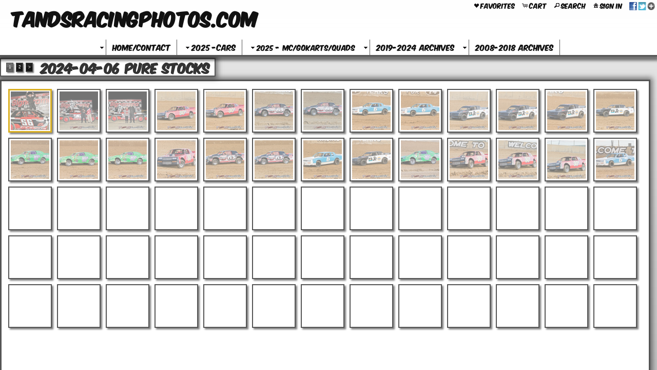

--- FILE ---
content_type: text/html
request_url: https://tandsracingphotos.com/mapV5/cf/v5gallery.cfc?method=galleryHasImages&galleryFriendlyName=2024-04-06-pure-stocks&galleryType=cat&customerID=0&_=1769233556307
body_size: 130
content:
{"galleryExists":1,"hasAccess":1,"count":1,"galleryLayoutType":"pop","isPrivate":0,"galleryName":"2024-04-06 Pure Stocks"}

--- FILE ---
content_type: text/html; charset=UTF-8
request_url: https://tandsracingphotos.com/mapV5/v5plugins/f_galleries/gallery_content1_1.cfm
body_size: 6802
content:

   <li class="gallery_thumb_item thumbitem_75 thumbitem_square" id="gallery_thumb_item_1" data-pgal="2024-04-06 Pure Stocks"> 
		<div class="gallery_thumb_holder" id="gallery_thumb_holder_1">
		<a class="gallery_thumb thumbsize_75 thumbshape_square" id="gallery_thumb_1" name="DSC_8746 8x10(1)" href="https://images.redframe.com/TandSracingphoto/iphoto/photos/preview/prvDSC%5F8746%208x10%281%29.jpg" title="DSC_8746 8x10(1) :: " rel="2024-04-06-pure-stocks">
		<span class="thumbsize_75 thumbshape_square gallery_thumb_cover gallery_thumb_cover none_75" id="gallery_thumb_cover_1"></span>
        <img src="https://images.redframe.com/TandSracingphoto/iphoto/photos/thumbs/thmDSC%5F8746%208x10%281%29.jpg" alt="DSC_8746 8x10(1).jpg" title="Click to view DSC_8746 8x10(1).jpg" id="gallery_thumb_image_1" class="gallery_thumb_image imgprotect_75 imgprotect_square" data-width="400" data-height="500" />
		</a>
		</div>
	</li>

   <li class="gallery_thumb_item thumbitem_75 thumbitem_square" id="gallery_thumb_item_2" data-pgal="2024-04-06 Pure Stocks"> 
		<div class="gallery_thumb_holder" id="gallery_thumb_holder_2">
		<a class="gallery_thumb thumbsize_75 thumbshape_square" id="gallery_thumb_2" name="DSC_8747 8x10(1)" href="https://images.redframe.com/TandSracingphoto/iphoto/photos/preview/prvDSC%5F8747%208x10%281%29.jpg" title="DSC_8747 8x10(1) :: " rel="2024-04-06-pure-stocks">
		<span class="thumbsize_75 thumbshape_square gallery_thumb_cover gallery_thumb_cover none_75" id="gallery_thumb_cover_2"></span>
        <img src="https://images.redframe.com/TandSracingphoto/iphoto/photos/thumbs/thmDSC%5F8747%208x10%281%29.jpg" alt="DSC_8747 8x10(1).jpg" title="Click to view DSC_8747 8x10(1).jpg" id="gallery_thumb_image_2" class="gallery_thumb_image imgprotect_75 imgprotect_square" data-width="500" data-height="400" />
		</a>
		</div>
	</li>

   <li class="gallery_thumb_item thumbitem_75 thumbitem_square" id="gallery_thumb_item_3" data-pgal="2024-04-06 Pure Stocks"> 
		<div class="gallery_thumb_holder" id="gallery_thumb_holder_3">
		<a class="gallery_thumb thumbsize_75 thumbshape_square" id="gallery_thumb_3" name="DSC_8749 8x10(1)" href="https://images.redframe.com/TandSracingphoto/iphoto/photos/preview/prvDSC%5F8749%208x10%281%29.jpg" title="DSC_8749 8x10(1) :: " rel="2024-04-06-pure-stocks">
		<span class="thumbsize_75 thumbshape_square gallery_thumb_cover gallery_thumb_cover none_75" id="gallery_thumb_cover_3"></span>
        <img src="https://images.redframe.com/TandSracingphoto/iphoto/photos/thumbs/thmDSC%5F8749%208x10%281%29.jpg" alt="DSC_8749 8x10(1).jpg" title="Click to view DSC_8749 8x10(1).jpg" id="gallery_thumb_image_3" class="gallery_thumb_image imgprotect_75 imgprotect_square" data-width="500" data-height="400" />
		</a>
		</div>
	</li>

   <li class="gallery_thumb_item thumbitem_75 thumbitem_square" id="gallery_thumb_item_4" data-pgal="2024-04-06 Pure Stocks"> 
		<div class="gallery_thumb_holder" id="gallery_thumb_holder_4">
		<a class="gallery_thumb thumbsize_75 thumbshape_square" id="gallery_thumb_4" name="IMG_4095 8x10(5)" href="https://images.redframe.com/TandSracingphoto/iphoto/photos/preview/prvIMG%5F4095%208x10%285%29.jpg" title="IMG_4095 8x10(5) :: " rel="2024-04-06-pure-stocks">
		<span class="thumbsize_75 thumbshape_square gallery_thumb_cover gallery_thumb_cover none_75" id="gallery_thumb_cover_4"></span>
        <img src="https://images.redframe.com/TandSracingphoto/iphoto/photos/thumbs/thmIMG%5F4095%208x10%285%29.jpg" alt="IMG_4095 8x10(5).jpg" title="Click to view IMG_4095 8x10(5).jpg" id="gallery_thumb_image_4" class="gallery_thumb_image imgprotect_75 imgprotect_square" data-width="500" data-height="400" />
		</a>
		</div>
	</li>

   <li class="gallery_thumb_item thumbitem_75 thumbitem_square" id="gallery_thumb_item_5" data-pgal="2024-04-06 Pure Stocks"> 
		<div class="gallery_thumb_holder" id="gallery_thumb_holder_5">
		<a class="gallery_thumb thumbsize_75 thumbshape_square" id="gallery_thumb_5" name="IMG_4096 8x10(5)" href="https://images.redframe.com/TandSracingphoto/iphoto/photos/preview/prvIMG%5F4096%208x10%285%29.jpg" title="IMG_4096 8x10(5) :: " rel="2024-04-06-pure-stocks">
		<span class="thumbsize_75 thumbshape_square gallery_thumb_cover gallery_thumb_cover none_75" id="gallery_thumb_cover_5"></span>
        <img src="https://images.redframe.com/TandSracingphoto/iphoto/photos/thumbs/thmIMG%5F4096%208x10%285%29.jpg" alt="IMG_4096 8x10(5).jpg" title="Click to view IMG_4096 8x10(5).jpg" id="gallery_thumb_image_5" class="gallery_thumb_image imgprotect_75 imgprotect_square" data-width="500" data-height="400" />
		</a>
		</div>
	</li>

   <li class="gallery_thumb_item thumbitem_75 thumbitem_square" id="gallery_thumb_item_6" data-pgal="2024-04-06 Pure Stocks"> 
		<div class="gallery_thumb_holder" id="gallery_thumb_holder_6">
		<a class="gallery_thumb thumbsize_75 thumbshape_square" id="gallery_thumb_6" name="IMG_4097 8x10(5)" href="https://images.redframe.com/TandSracingphoto/iphoto/photos/preview/prvIMG%5F4097%208x10%285%29.jpg" title="IMG_4097 8x10(5) :: " rel="2024-04-06-pure-stocks">
		<span class="thumbsize_75 thumbshape_square gallery_thumb_cover gallery_thumb_cover none_75" id="gallery_thumb_cover_6"></span>
        <img src="https://images.redframe.com/TandSracingphoto/iphoto/photos/thumbs/thmIMG%5F4097%208x10%285%29.jpg" alt="IMG_4097 8x10(5).jpg" title="Click to view IMG_4097 8x10(5).jpg" id="gallery_thumb_image_6" class="gallery_thumb_image imgprotect_75 imgprotect_square" data-width="500" data-height="400" />
		</a>
		</div>
	</li>

   <li class="gallery_thumb_item thumbitem_75 thumbitem_square" id="gallery_thumb_item_7" data-pgal="2024-04-06 Pure Stocks"> 
		<div class="gallery_thumb_holder" id="gallery_thumb_holder_7">
		<a class="gallery_thumb thumbsize_75 thumbshape_square" id="gallery_thumb_7" name="IMG_4098 8x10(5)" href="https://images.redframe.com/TandSracingphoto/iphoto/photos/preview/prvIMG%5F4098%208x10%285%29.jpg" title="IMG_4098 8x10(5) :: " rel="2024-04-06-pure-stocks">
		<span class="thumbsize_75 thumbshape_square gallery_thumb_cover gallery_thumb_cover none_75" id="gallery_thumb_cover_7"></span>
        <img src="https://images.redframe.com/TandSracingphoto/iphoto/photos/thumbs/thmIMG%5F4098%208x10%285%29.jpg" alt="IMG_4098 8x10(5).jpg" title="Click to view IMG_4098 8x10(5).jpg" id="gallery_thumb_image_7" class="gallery_thumb_image imgprotect_75 imgprotect_square" data-width="500" data-height="400" />
		</a>
		</div>
	</li>

   <li class="gallery_thumb_item thumbitem_75 thumbitem_square" id="gallery_thumb_item_8" data-pgal="2024-04-06 Pure Stocks"> 
		<div class="gallery_thumb_holder" id="gallery_thumb_holder_8">
		<a class="gallery_thumb thumbsize_75 thumbshape_square" id="gallery_thumb_8" name="IMG_4099 8x10(3)" href="https://images.redframe.com/TandSracingphoto/iphoto/photos/preview/prvIMG%5F4099%208x10%283%29.jpg" title="IMG_4099 8x10(3) :: " rel="2024-04-06-pure-stocks">
		<span class="thumbsize_75 thumbshape_square gallery_thumb_cover gallery_thumb_cover none_75" id="gallery_thumb_cover_8"></span>
        <img src="https://images.redframe.com/TandSracingphoto/iphoto/photos/thumbs/thmIMG%5F4099%208x10%283%29.jpg" alt="IMG_4099 8x10(3).jpg" title="Click to view IMG_4099 8x10(3).jpg" id="gallery_thumb_image_8" class="gallery_thumb_image imgprotect_75 imgprotect_square" data-width="500" data-height="400" />
		</a>
		</div>
	</li>

   <li class="gallery_thumb_item thumbitem_75 thumbitem_square" id="gallery_thumb_item_9" data-pgal="2024-04-06 Pure Stocks"> 
		<div class="gallery_thumb_holder" id="gallery_thumb_holder_9">
		<a class="gallery_thumb thumbsize_75 thumbshape_square" id="gallery_thumb_9" name="IMG_4100 8x10(3)" href="https://images.redframe.com/TandSracingphoto/iphoto/photos/preview/prvIMG%5F4100%208x10%283%29.jpg" title="IMG_4100 8x10(3) :: " rel="2024-04-06-pure-stocks">
		<span class="thumbsize_75 thumbshape_square gallery_thumb_cover gallery_thumb_cover none_75" id="gallery_thumb_cover_9"></span>
        <img src="https://images.redframe.com/TandSracingphoto/iphoto/photos/thumbs/thmIMG%5F4100%208x10%283%29.jpg" alt="IMG_4100 8x10(3).jpg" title="Click to view IMG_4100 8x10(3).jpg" id="gallery_thumb_image_9" class="gallery_thumb_image imgprotect_75 imgprotect_square" data-width="500" data-height="400" />
		</a>
		</div>
	</li>

   <li class="gallery_thumb_item thumbitem_75 thumbitem_square" id="gallery_thumb_item_10" data-pgal="2024-04-06 Pure Stocks"> 
		<div class="gallery_thumb_holder" id="gallery_thumb_holder_10">
		<a class="gallery_thumb thumbsize_75 thumbshape_square" id="gallery_thumb_10" name="IMG_4101 8x10(4)" href="https://images.redframe.com/TandSracingphoto/iphoto/photos/preview/prvIMG%5F4101%208x10%284%29.jpg" title="IMG_4101 8x10(4) :: " rel="2024-04-06-pure-stocks">
		<span class="thumbsize_75 thumbshape_square gallery_thumb_cover gallery_thumb_cover none_75" id="gallery_thumb_cover_10"></span>
        <img src="https://images.redframe.com/TandSracingphoto/iphoto/photos/thumbs/thmIMG%5F4101%208x10%284%29.jpg" alt="IMG_4101 8x10(4).jpg" title="Click to view IMG_4101 8x10(4).jpg" id="gallery_thumb_image_10" class="gallery_thumb_image imgprotect_75 imgprotect_square" data-width="500" data-height="400" />
		</a>
		</div>
	</li>

   <li class="gallery_thumb_item thumbitem_75 thumbitem_square" id="gallery_thumb_item_11" data-pgal="2024-04-06 Pure Stocks"> 
		<div class="gallery_thumb_holder" id="gallery_thumb_holder_11">
		<a class="gallery_thumb thumbsize_75 thumbshape_square" id="gallery_thumb_11" name="IMG_4102 8x10(3)" href="https://images.redframe.com/TandSracingphoto/iphoto/photos/preview/prvIMG%5F4102%208x10%283%29.jpg" title="IMG_4102 8x10(3) :: " rel="2024-04-06-pure-stocks">
		<span class="thumbsize_75 thumbshape_square gallery_thumb_cover gallery_thumb_cover none_75" id="gallery_thumb_cover_11"></span>
        <img src="https://images.redframe.com/TandSracingphoto/iphoto/photos/thumbs/thmIMG%5F4102%208x10%283%29.jpg" alt="IMG_4102 8x10(3).jpg" title="Click to view IMG_4102 8x10(3).jpg" id="gallery_thumb_image_11" class="gallery_thumb_image imgprotect_75 imgprotect_square" data-width="500" data-height="400" />
		</a>
		</div>
	</li>

   <li class="gallery_thumb_item thumbitem_75 thumbitem_square" id="gallery_thumb_item_12" data-pgal="2024-04-06 Pure Stocks"> 
		<div class="gallery_thumb_holder" id="gallery_thumb_holder_12">
		<a class="gallery_thumb thumbsize_75 thumbshape_square" id="gallery_thumb_12" name="IMG_4103 8x10(2)" href="https://images.redframe.com/TandSracingphoto/iphoto/photos/preview/prvIMG%5F4103%208x10%282%29.jpg" title="IMG_4103 8x10(2) :: " rel="2024-04-06-pure-stocks">
		<span class="thumbsize_75 thumbshape_square gallery_thumb_cover gallery_thumb_cover none_75" id="gallery_thumb_cover_12"></span>
        <img src="https://images.redframe.com/TandSracingphoto/iphoto/photos/thumbs/thmIMG%5F4103%208x10%282%29.jpg" alt="IMG_4103 8x10(2).jpg" title="Click to view IMG_4103 8x10(2).jpg" id="gallery_thumb_image_12" class="gallery_thumb_image imgprotect_75 imgprotect_square" data-width="500" data-height="400" />
		</a>
		</div>
	</li>

   <li class="gallery_thumb_item thumbitem_75 thumbitem_square" id="gallery_thumb_item_13" data-pgal="2024-04-06 Pure Stocks"> 
		<div class="gallery_thumb_holder" id="gallery_thumb_holder_13">
		<a class="gallery_thumb thumbsize_75 thumbshape_square" id="gallery_thumb_13" name="IMG_4104 8x10(3)" href="https://images.redframe.com/TandSracingphoto/iphoto/photos/preview/prvIMG%5F4104%208x10%283%29.jpg" title="IMG_4104 8x10(3) :: " rel="2024-04-06-pure-stocks">
		<span class="thumbsize_75 thumbshape_square gallery_thumb_cover gallery_thumb_cover none_75" id="gallery_thumb_cover_13"></span>
        <img src="https://images.redframe.com/TandSracingphoto/iphoto/photos/thumbs/thmIMG%5F4104%208x10%283%29.jpg" alt="IMG_4104 8x10(3).jpg" title="Click to view IMG_4104 8x10(3).jpg" id="gallery_thumb_image_13" class="gallery_thumb_image imgprotect_75 imgprotect_square" data-width="500" data-height="400" />
		</a>
		</div>
	</li>

   <li class="gallery_thumb_item thumbitem_75 thumbitem_square" id="gallery_thumb_item_14" data-pgal="2024-04-06 Pure Stocks"> 
		<div class="gallery_thumb_holder" id="gallery_thumb_holder_14">
		<a class="gallery_thumb thumbsize_75 thumbshape_square" id="gallery_thumb_14" name="IMG_4105 8x10(1)" href="https://images.redframe.com/TandSracingphoto/iphoto/photos/preview/prvIMG%5F4105%208x10%281%29.jpg" title="IMG_4105 8x10(1) :: " rel="2024-04-06-pure-stocks">
		<span class="thumbsize_75 thumbshape_square gallery_thumb_cover gallery_thumb_cover none_75" id="gallery_thumb_cover_14"></span>
        <img src="https://images.redframe.com/TandSracingphoto/iphoto/photos/thumbs/thmIMG%5F4105%208x10%281%29.jpg" alt="IMG_4105 8x10(1).jpg" title="Click to view IMG_4105 8x10(1).jpg" id="gallery_thumb_image_14" class="gallery_thumb_image imgprotect_75 imgprotect_square" data-width="500" data-height="400" />
		</a>
		</div>
	</li>

   <li class="gallery_thumb_item thumbitem_75 thumbitem_square" id="gallery_thumb_item_15" data-pgal="2024-04-06 Pure Stocks"> 
		<div class="gallery_thumb_holder" id="gallery_thumb_holder_15">
		<a class="gallery_thumb thumbsize_75 thumbshape_square" id="gallery_thumb_15" name="IMG_4106 8x10(3)" href="https://images.redframe.com/TandSracingphoto/iphoto/photos/preview/prvIMG%5F4106%208x10%283%29.jpg" title="IMG_4106 8x10(3) :: " rel="2024-04-06-pure-stocks">
		<span class="thumbsize_75 thumbshape_square gallery_thumb_cover gallery_thumb_cover none_75" id="gallery_thumb_cover_15"></span>
        <img src="https://images.redframe.com/TandSracingphoto/iphoto/photos/thumbs/thmIMG%5F4106%208x10%283%29.jpg" alt="IMG_4106 8x10(3).jpg" title="Click to view IMG_4106 8x10(3).jpg" id="gallery_thumb_image_15" class="gallery_thumb_image imgprotect_75 imgprotect_square" data-width="500" data-height="400" />
		</a>
		</div>
	</li>

   <li class="gallery_thumb_item thumbitem_75 thumbitem_square" id="gallery_thumb_item_16" data-pgal="2024-04-06 Pure Stocks"> 
		<div class="gallery_thumb_holder" id="gallery_thumb_holder_16">
		<a class="gallery_thumb thumbsize_75 thumbshape_square" id="gallery_thumb_16" name="IMG_4107 8x10(4)" href="https://images.redframe.com/TandSracingphoto/iphoto/photos/preview/prvIMG%5F4107%208x10%284%29.jpg" title="IMG_4107 8x10(4) :: " rel="2024-04-06-pure-stocks">
		<span class="thumbsize_75 thumbshape_square gallery_thumb_cover gallery_thumb_cover none_75" id="gallery_thumb_cover_16"></span>
        <img src="https://images.redframe.com/TandSracingphoto/iphoto/photos/thumbs/thmIMG%5F4107%208x10%284%29.jpg" alt="IMG_4107 8x10(4).jpg" title="Click to view IMG_4107 8x10(4).jpg" id="gallery_thumb_image_16" class="gallery_thumb_image imgprotect_75 imgprotect_square" data-width="500" data-height="400" />
		</a>
		</div>
	</li>

   <li class="gallery_thumb_item thumbitem_75 thumbitem_square" id="gallery_thumb_item_17" data-pgal="2024-04-06 Pure Stocks"> 
		<div class="gallery_thumb_holder" id="gallery_thumb_holder_17">
		<a class="gallery_thumb thumbsize_75 thumbshape_square" id="gallery_thumb_17" name="IMG_4108 8x10(5)" href="https://images.redframe.com/TandSracingphoto/iphoto/photos/preview/prvIMG%5F4108%208x10%285%29.jpg" title="IMG_4108 8x10(5) :: " rel="2024-04-06-pure-stocks">
		<span class="thumbsize_75 thumbshape_square gallery_thumb_cover gallery_thumb_cover none_75" id="gallery_thumb_cover_17"></span>
        <img src="https://images.redframe.com/TandSracingphoto/iphoto/photos/thumbs/thmIMG%5F4108%208x10%285%29.jpg" alt="IMG_4108 8x10(5).jpg" title="Click to view IMG_4108 8x10(5).jpg" id="gallery_thumb_image_17" class="gallery_thumb_image imgprotect_75 imgprotect_square" data-width="500" data-height="400" />
		</a>
		</div>
	</li>

   <li class="gallery_thumb_item thumbitem_75 thumbitem_square" id="gallery_thumb_item_18" data-pgal="2024-04-06 Pure Stocks"> 
		<div class="gallery_thumb_holder" id="gallery_thumb_holder_18">
		<a class="gallery_thumb thumbsize_75 thumbshape_square" id="gallery_thumb_18" name="IMG_4110 8x10(4)" href="https://images.redframe.com/TandSracingphoto/iphoto/photos/preview/prvIMG%5F4110%208x10%284%29.jpg" title="IMG_4110 8x10(4) :: " rel="2024-04-06-pure-stocks">
		<span class="thumbsize_75 thumbshape_square gallery_thumb_cover gallery_thumb_cover none_75" id="gallery_thumb_cover_18"></span>
        <img src="https://images.redframe.com/TandSracingphoto/iphoto/photos/thumbs/thmIMG%5F4110%208x10%284%29.jpg" alt="IMG_4110 8x10(4).jpg" title="Click to view IMG_4110 8x10(4).jpg" id="gallery_thumb_image_18" class="gallery_thumb_image imgprotect_75 imgprotect_square" data-width="500" data-height="400" />
		</a>
		</div>
	</li>

   <li class="gallery_thumb_item thumbitem_75 thumbitem_square" id="gallery_thumb_item_19" data-pgal="2024-04-06 Pure Stocks"> 
		<div class="gallery_thumb_holder" id="gallery_thumb_holder_19">
		<a class="gallery_thumb thumbsize_75 thumbshape_square" id="gallery_thumb_19" name="IMG_4111 8x10(5)" href="https://images.redframe.com/TandSracingphoto/iphoto/photos/preview/prvIMG%5F4111%208x10%285%29.jpg" title="IMG_4111 8x10(5) :: " rel="2024-04-06-pure-stocks">
		<span class="thumbsize_75 thumbshape_square gallery_thumb_cover gallery_thumb_cover none_75" id="gallery_thumb_cover_19"></span>
        <img src="https://images.redframe.com/TandSracingphoto/iphoto/photos/thumbs/thmIMG%5F4111%208x10%285%29.jpg" alt="IMG_4111 8x10(5).jpg" title="Click to view IMG_4111 8x10(5).jpg" id="gallery_thumb_image_19" class="gallery_thumb_image imgprotect_75 imgprotect_square" data-width="500" data-height="400" />
		</a>
		</div>
	</li>

   <li class="gallery_thumb_item thumbitem_75 thumbitem_square" id="gallery_thumb_item_20" data-pgal="2024-04-06 Pure Stocks"> 
		<div class="gallery_thumb_holder" id="gallery_thumb_holder_20">
		<a class="gallery_thumb thumbsize_75 thumbshape_square" id="gallery_thumb_20" name="IMG_4112 8x10(4)" href="https://images.redframe.com/TandSracingphoto/iphoto/photos/preview/prvIMG%5F4112%208x10%284%29.jpg" title="IMG_4112 8x10(4) :: " rel="2024-04-06-pure-stocks">
		<span class="thumbsize_75 thumbshape_square gallery_thumb_cover gallery_thumb_cover none_75" id="gallery_thumb_cover_20"></span>
        <img src="https://images.redframe.com/TandSracingphoto/iphoto/photos/thumbs/thmIMG%5F4112%208x10%284%29.jpg" alt="IMG_4112 8x10(4).jpg" title="Click to view IMG_4112 8x10(4).jpg" id="gallery_thumb_image_20" class="gallery_thumb_image imgprotect_75 imgprotect_square" data-width="500" data-height="400" />
		</a>
		</div>
	</li>

   <li class="gallery_thumb_item thumbitem_75 thumbitem_square" id="gallery_thumb_item_21" data-pgal="2024-04-06 Pure Stocks"> 
		<div class="gallery_thumb_holder" id="gallery_thumb_holder_21">
		<a class="gallery_thumb thumbsize_75 thumbshape_square" id="gallery_thumb_21" name="IMG_4113 8x10(3)" href="https://images.redframe.com/TandSracingphoto/iphoto/photos/preview/prvIMG%5F4113%208x10%283%29.jpg" title="IMG_4113 8x10(3) :: " rel="2024-04-06-pure-stocks">
		<span class="thumbsize_75 thumbshape_square gallery_thumb_cover gallery_thumb_cover none_75" id="gallery_thumb_cover_21"></span>
        <img src="https://images.redframe.com/TandSracingphoto/iphoto/photos/thumbs/thmIMG%5F4113%208x10%283%29.jpg" alt="IMG_4113 8x10(3).jpg" title="Click to view IMG_4113 8x10(3).jpg" id="gallery_thumb_image_21" class="gallery_thumb_image imgprotect_75 imgprotect_square" data-width="500" data-height="400" />
		</a>
		</div>
	</li>

   <li class="gallery_thumb_item thumbitem_75 thumbitem_square" id="gallery_thumb_item_22" data-pgal="2024-04-06 Pure Stocks"> 
		<div class="gallery_thumb_holder" id="gallery_thumb_holder_22">
		<a class="gallery_thumb thumbsize_75 thumbshape_square" id="gallery_thumb_22" name="IMG_4114 8x10(4)" href="https://images.redframe.com/TandSracingphoto/iphoto/photos/preview/prvIMG%5F4114%208x10%284%29.jpg" title="IMG_4114 8x10(4) :: " rel="2024-04-06-pure-stocks">
		<span class="thumbsize_75 thumbshape_square gallery_thumb_cover gallery_thumb_cover none_75" id="gallery_thumb_cover_22"></span>
        <img src="https://images.redframe.com/TandSracingphoto/iphoto/photos/thumbs/thmIMG%5F4114%208x10%284%29.jpg" alt="IMG_4114 8x10(4).jpg" title="Click to view IMG_4114 8x10(4).jpg" id="gallery_thumb_image_22" class="gallery_thumb_image imgprotect_75 imgprotect_square" data-width="500" data-height="400" />
		</a>
		</div>
	</li>

   <li class="gallery_thumb_item thumbitem_75 thumbitem_square" id="gallery_thumb_item_23" data-pgal="2024-04-06 Pure Stocks"> 
		<div class="gallery_thumb_holder" id="gallery_thumb_holder_23">
		<a class="gallery_thumb thumbsize_75 thumbshape_square" id="gallery_thumb_23" name="IMG_4115 8x10(3)" href="https://images.redframe.com/TandSracingphoto/iphoto/photos/preview/prvIMG%5F4115%208x10%283%29.jpg" title="IMG_4115 8x10(3) :: " rel="2024-04-06-pure-stocks">
		<span class="thumbsize_75 thumbshape_square gallery_thumb_cover gallery_thumb_cover none_75" id="gallery_thumb_cover_23"></span>
        <img src="https://images.redframe.com/TandSracingphoto/iphoto/photos/thumbs/thmIMG%5F4115%208x10%283%29.jpg" alt="IMG_4115 8x10(3).jpg" title="Click to view IMG_4115 8x10(3).jpg" id="gallery_thumb_image_23" class="gallery_thumb_image imgprotect_75 imgprotect_square" data-width="500" data-height="400" />
		</a>
		</div>
	</li>

   <li class="gallery_thumb_item thumbitem_75 thumbitem_square" id="gallery_thumb_item_24" data-pgal="2024-04-06 Pure Stocks"> 
		<div class="gallery_thumb_holder" id="gallery_thumb_holder_24">
		<a class="gallery_thumb thumbsize_75 thumbshape_square" id="gallery_thumb_24" name="IMG_4116 8x10(4)" href="https://images.redframe.com/TandSracingphoto/iphoto/photos/preview/prvIMG%5F4116%208x10%284%29.jpg" title="IMG_4116 8x10(4) :: " rel="2024-04-06-pure-stocks">
		<span class="thumbsize_75 thumbshape_square gallery_thumb_cover gallery_thumb_cover none_75" id="gallery_thumb_cover_24"></span>
        <img src="https://images.redframe.com/TandSracingphoto/iphoto/photos/thumbs/thmIMG%5F4116%208x10%284%29.jpg" alt="IMG_4116 8x10(4).jpg" title="Click to view IMG_4116 8x10(4).jpg" id="gallery_thumb_image_24" class="gallery_thumb_image imgprotect_75 imgprotect_square" data-width="500" data-height="400" />
		</a>
		</div>
	</li>

   <li class="gallery_thumb_item thumbitem_75 thumbitem_square" id="gallery_thumb_item_25" data-pgal="2024-04-06 Pure Stocks"> 
		<div class="gallery_thumb_holder" id="gallery_thumb_holder_25">
		<a class="gallery_thumb thumbsize_75 thumbshape_square" id="gallery_thumb_25" name="IMG_4117 8x10(4)" href="https://images.redframe.com/TandSracingphoto/iphoto/photos/preview/prvIMG%5F4117%208x10%284%29.jpg" title="IMG_4117 8x10(4) :: " rel="2024-04-06-pure-stocks">
		<span class="thumbsize_75 thumbshape_square gallery_thumb_cover gallery_thumb_cover none_75" id="gallery_thumb_cover_25"></span>
        <img src="https://images.redframe.com/TandSracingphoto/iphoto/photos/thumbs/thmIMG%5F4117%208x10%284%29.jpg" alt="IMG_4117 8x10(4).jpg" title="Click to view IMG_4117 8x10(4).jpg" id="gallery_thumb_image_25" class="gallery_thumb_image imgprotect_75 imgprotect_square" data-width="500" data-height="400" />
		</a>
		</div>
	</li>

   <li class="gallery_thumb_item thumbitem_75 thumbitem_square" id="gallery_thumb_item_26" data-pgal="2024-04-06 Pure Stocks"> 
		<div class="gallery_thumb_holder" id="gallery_thumb_holder_26">
		<a class="gallery_thumb thumbsize_75 thumbshape_square" id="gallery_thumb_26" name="IMG_4118 8x10(4)" href="https://images.redframe.com/TandSracingphoto/iphoto/photos/preview/prvIMG%5F4118%208x10%284%29.jpg" title="IMG_4118 8x10(4) :: " rel="2024-04-06-pure-stocks">
		<span class="thumbsize_75 thumbshape_square gallery_thumb_cover gallery_thumb_cover none_75" id="gallery_thumb_cover_26"></span>
        <img src="https://images.redframe.com/TandSracingphoto/iphoto/photos/thumbs/thmIMG%5F4118%208x10%284%29.jpg" alt="IMG_4118 8x10(4).jpg" title="Click to view IMG_4118 8x10(4).jpg" id="gallery_thumb_image_26" class="gallery_thumb_image imgprotect_75 imgprotect_square" data-width="500" data-height="400" />
		</a>
		</div>
	</li>

   <li class="gallery_thumb_item thumbitem_75 thumbitem_square" id="gallery_thumb_item_27" data-pgal="2024-04-06 Pure Stocks"> 
		<div class="gallery_thumb_holder" id="gallery_thumb_holder_27">
		<a class="gallery_thumb thumbsize_75 thumbshape_square" id="gallery_thumb_27" name="IMG_4119 8x10(3)" href="https://images.redframe.com/TandSracingphoto/iphoto/photos/preview/prvIMG%5F4119%208x10%283%29.jpg" title="IMG_4119 8x10(3) :: " rel="2024-04-06-pure-stocks">
		<span class="thumbsize_75 thumbshape_square gallery_thumb_cover gallery_thumb_cover none_75" id="gallery_thumb_cover_27"></span>
        <img src="https://images.redframe.com/TandSracingphoto/iphoto/photos/thumbs/thmIMG%5F4119%208x10%283%29.jpg" alt="IMG_4119 8x10(3).jpg" title="Click to view IMG_4119 8x10(3).jpg" id="gallery_thumb_image_27" class="gallery_thumb_image imgprotect_75 imgprotect_square" data-width="500" data-height="400" />
		</a>
		</div>
	</li>

   <li class="gallery_thumb_item thumbitem_75 thumbitem_square" id="gallery_thumb_item_28" data-pgal="2024-04-06 Pure Stocks"> 
		<div class="gallery_thumb_holder" id="gallery_thumb_holder_28">
		<a class="gallery_thumb thumbsize_75 thumbshape_square" id="gallery_thumb_28" name="IMG_4120 8x10(5)" href="https://images.redframe.com/TandSracingphoto/iphoto/photos/preview/prvIMG%5F4120%208x10%285%29.jpg" title="IMG_4120 8x10(5) :: " rel="2024-04-06-pure-stocks">
		<span class="thumbsize_75 thumbshape_square gallery_thumb_cover gallery_thumb_cover none_75" id="gallery_thumb_cover_28"></span>
        <img src="https://images.redframe.com/TandSracingphoto/iphoto/photos/thumbs/thmIMG%5F4120%208x10%285%29.jpg" alt="IMG_4120 8x10(5).jpg" title="Click to view IMG_4120 8x10(5).jpg" id="gallery_thumb_image_28" class="gallery_thumb_image imgprotect_75 imgprotect_square" data-width="500" data-height="400" />
		</a>
		</div>
	</li>

   <li class="gallery_thumb_item thumbitem_75 thumbitem_square" id="gallery_thumb_item_29" data-pgal="2024-04-06 Pure Stocks"> 
		<div class="gallery_thumb_holder" id="gallery_thumb_holder_29">
		<a class="gallery_thumb thumbsize_75 thumbshape_square" id="gallery_thumb_29" name="IMG_4122 8x10(4)" href="https://images.redframe.com/TandSracingphoto/iphoto/photos/preview/prvIMG%5F4122%208x10%284%29.jpg" title="IMG_4122 8x10(4) :: " rel="2024-04-06-pure-stocks">
		<span class="thumbsize_75 thumbshape_square gallery_thumb_cover gallery_thumb_cover none_75" id="gallery_thumb_cover_29"></span>
        <img src="https://images.redframe.com/TandSracingphoto/iphoto/photos/thumbs/thmIMG%5F4122%208x10%284%29.jpg" alt="IMG_4122 8x10(4).jpg" title="Click to view IMG_4122 8x10(4).jpg" id="gallery_thumb_image_29" class="gallery_thumb_image imgprotect_75 imgprotect_square" data-width="500" data-height="400" />
		</a>
		</div>
	</li>

   <li class="gallery_thumb_item thumbitem_75 thumbitem_square" id="gallery_thumb_item_30" data-pgal="2024-04-06 Pure Stocks"> 
		<div class="gallery_thumb_holder" id="gallery_thumb_holder_30">
		<a class="gallery_thumb thumbsize_75 thumbshape_square" id="gallery_thumb_30" name="IMG_4123 8x10(4)" href="https://images.redframe.com/TandSracingphoto/iphoto/photos/preview/prvIMG%5F4123%208x10%284%29.jpg" title="IMG_4123 8x10(4) :: " rel="2024-04-06-pure-stocks">
		<span class="thumbsize_75 thumbshape_square gallery_thumb_cover gallery_thumb_cover none_75" id="gallery_thumb_cover_30"></span>
        <img src="https://images.redframe.com/TandSracingphoto/iphoto/photos/thumbs/thmIMG%5F4123%208x10%284%29.jpg" alt="IMG_4123 8x10(4).jpg" title="Click to view IMG_4123 8x10(4).jpg" id="gallery_thumb_image_30" class="gallery_thumb_image imgprotect_75 imgprotect_square" data-width="500" data-height="400" />
		</a>
		</div>
	</li>

   <li class="gallery_thumb_item thumbitem_75 thumbitem_square" id="gallery_thumb_item_31" data-pgal="2024-04-06 Pure Stocks"> 
		<div class="gallery_thumb_holder" id="gallery_thumb_holder_31">
		<a class="gallery_thumb thumbsize_75 thumbshape_square" id="gallery_thumb_31" name="IMG_4124 8x10(3)" href="https://images.redframe.com/TandSracingphoto/iphoto/photos/preview/prvIMG%5F4124%208x10%283%29.jpg" title="IMG_4124 8x10(3) :: " rel="2024-04-06-pure-stocks">
		<span class="thumbsize_75 thumbshape_square gallery_thumb_cover gallery_thumb_cover none_75" id="gallery_thumb_cover_31"></span>
        <img src="https://images.redframe.com/TandSracingphoto/iphoto/photos/thumbs/thmIMG%5F4124%208x10%283%29.jpg" alt="IMG_4124 8x10(3).jpg" title="Click to view IMG_4124 8x10(3).jpg" id="gallery_thumb_image_31" class="gallery_thumb_image imgprotect_75 imgprotect_square" data-width="500" data-height="400" />
		</a>
		</div>
	</li>

   <li class="gallery_thumb_item thumbitem_75 thumbitem_square" id="gallery_thumb_item_32" data-pgal="2024-04-06 Pure Stocks"> 
		<div class="gallery_thumb_holder" id="gallery_thumb_holder_32">
		<a class="gallery_thumb thumbsize_75 thumbshape_square" id="gallery_thumb_32" name="IMG_4125 8x10(4)" href="https://images.redframe.com/TandSracingphoto/iphoto/photos/preview/prvIMG%5F4125%208x10%284%29.jpg" title="IMG_4125 8x10(4) :: " rel="2024-04-06-pure-stocks">
		<span class="thumbsize_75 thumbshape_square gallery_thumb_cover gallery_thumb_cover none_75" id="gallery_thumb_cover_32"></span>
        <img src="https://images.redframe.com/TandSracingphoto/iphoto/photos/thumbs/thmIMG%5F4125%208x10%284%29.jpg" alt="IMG_4125 8x10(4).jpg" title="Click to view IMG_4125 8x10(4).jpg" id="gallery_thumb_image_32" class="gallery_thumb_image imgprotect_75 imgprotect_square" data-width="500" data-height="400" />
		</a>
		</div>
	</li>

   <li class="gallery_thumb_item thumbitem_75 thumbitem_square" id="gallery_thumb_item_33" data-pgal="2024-04-06 Pure Stocks"> 
		<div class="gallery_thumb_holder" id="gallery_thumb_holder_33">
		<a class="gallery_thumb thumbsize_75 thumbshape_square" id="gallery_thumb_33" name="IMG_4126 8x10(5)" href="https://images.redframe.com/TandSracingphoto/iphoto/photos/preview/prvIMG%5F4126%208x10%285%29.jpg" title="IMG_4126 8x10(5) :: " rel="2024-04-06-pure-stocks">
		<span class="thumbsize_75 thumbshape_square gallery_thumb_cover gallery_thumb_cover none_75" id="gallery_thumb_cover_33"></span>
        <img src="https://images.redframe.com/TandSracingphoto/iphoto/photos/thumbs/thmIMG%5F4126%208x10%285%29.jpg" alt="IMG_4126 8x10(5).jpg" title="Click to view IMG_4126 8x10(5).jpg" id="gallery_thumb_image_33" class="gallery_thumb_image imgprotect_75 imgprotect_square" data-width="500" data-height="400" />
		</a>
		</div>
	</li>

   <li class="gallery_thumb_item thumbitem_75 thumbitem_square" id="gallery_thumb_item_34" data-pgal="2024-04-06 Pure Stocks"> 
		<div class="gallery_thumb_holder" id="gallery_thumb_holder_34">
		<a class="gallery_thumb thumbsize_75 thumbshape_square" id="gallery_thumb_34" name="IMG_4127 8x10(5)" href="https://images.redframe.com/TandSracingphoto/iphoto/photos/preview/prvIMG%5F4127%208x10%285%29.jpg" title="IMG_4127 8x10(5) :: " rel="2024-04-06-pure-stocks">
		<span class="thumbsize_75 thumbshape_square gallery_thumb_cover gallery_thumb_cover none_75" id="gallery_thumb_cover_34"></span>
        <img src="https://images.redframe.com/TandSracingphoto/iphoto/photos/thumbs/thmIMG%5F4127%208x10%285%29.jpg" alt="IMG_4127 8x10(5).jpg" title="Click to view IMG_4127 8x10(5).jpg" id="gallery_thumb_image_34" class="gallery_thumb_image imgprotect_75 imgprotect_square" data-width="500" data-height="400" />
		</a>
		</div>
	</li>

   <li class="gallery_thumb_item thumbitem_75 thumbitem_square" id="gallery_thumb_item_35" data-pgal="2024-04-06 Pure Stocks"> 
		<div class="gallery_thumb_holder" id="gallery_thumb_holder_35">
		<a class="gallery_thumb thumbsize_75 thumbshape_square" id="gallery_thumb_35" name="IMG_4128 8x10(4)" href="https://images.redframe.com/TandSracingphoto/iphoto/photos/preview/prvIMG%5F4128%208x10%284%29.jpg" title="IMG_4128 8x10(4) :: " rel="2024-04-06-pure-stocks">
		<span class="thumbsize_75 thumbshape_square gallery_thumb_cover gallery_thumb_cover none_75" id="gallery_thumb_cover_35"></span>
        <img src="https://images.redframe.com/TandSracingphoto/iphoto/photos/thumbs/thmIMG%5F4128%208x10%284%29.jpg" alt="IMG_4128 8x10(4).jpg" title="Click to view IMG_4128 8x10(4).jpg" id="gallery_thumb_image_35" class="gallery_thumb_image imgprotect_75 imgprotect_square" data-width="500" data-height="400" />
		</a>
		</div>
	</li>

   <li class="gallery_thumb_item thumbitem_75 thumbitem_square" id="gallery_thumb_item_36" data-pgal="2024-04-06 Pure Stocks"> 
		<div class="gallery_thumb_holder" id="gallery_thumb_holder_36">
		<a class="gallery_thumb thumbsize_75 thumbshape_square" id="gallery_thumb_36" name="IMG_4129 8x10(4)" href="https://images.redframe.com/TandSracingphoto/iphoto/photos/preview/prvIMG%5F4129%208x10%284%29.jpg" title="IMG_4129 8x10(4) :: " rel="2024-04-06-pure-stocks">
		<span class="thumbsize_75 thumbshape_square gallery_thumb_cover gallery_thumb_cover none_75" id="gallery_thumb_cover_36"></span>
        <img src="https://images.redframe.com/TandSracingphoto/iphoto/photos/thumbs/thmIMG%5F4129%208x10%284%29.jpg" alt="IMG_4129 8x10(4).jpg" title="Click to view IMG_4129 8x10(4).jpg" id="gallery_thumb_image_36" class="gallery_thumb_image imgprotect_75 imgprotect_square" data-width="500" data-height="400" />
		</a>
		</div>
	</li>

   <li class="gallery_thumb_item thumbitem_75 thumbitem_square" id="gallery_thumb_item_37" data-pgal="2024-04-06 Pure Stocks"> 
		<div class="gallery_thumb_holder" id="gallery_thumb_holder_37">
		<a class="gallery_thumb thumbsize_75 thumbshape_square" id="gallery_thumb_37" name="IMG_4130 8x10(3)" href="https://images.redframe.com/TandSracingphoto/iphoto/photos/preview/prvIMG%5F4130%208x10%283%29.jpg" title="IMG_4130 8x10(3) :: " rel="2024-04-06-pure-stocks">
		<span class="thumbsize_75 thumbshape_square gallery_thumb_cover gallery_thumb_cover none_75" id="gallery_thumb_cover_37"></span>
        <img src="https://images.redframe.com/TandSracingphoto/iphoto/photos/thumbs/thmIMG%5F4130%208x10%283%29.jpg" alt="IMG_4130 8x10(3).jpg" title="Click to view IMG_4130 8x10(3).jpg" id="gallery_thumb_image_37" class="gallery_thumb_image imgprotect_75 imgprotect_square" data-width="500" data-height="400" />
		</a>
		</div>
	</li>

   <li class="gallery_thumb_item thumbitem_75 thumbitem_square" id="gallery_thumb_item_38" data-pgal="2024-04-06 Pure Stocks"> 
		<div class="gallery_thumb_holder" id="gallery_thumb_holder_38">
		<a class="gallery_thumb thumbsize_75 thumbshape_square" id="gallery_thumb_38" name="IMG_4131 8x10(5)" href="https://images.redframe.com/TandSracingphoto/iphoto/photos/preview/prvIMG%5F4131%208x10%285%29.jpg" title="IMG_4131 8x10(5) :: " rel="2024-04-06-pure-stocks">
		<span class="thumbsize_75 thumbshape_square gallery_thumb_cover gallery_thumb_cover none_75" id="gallery_thumb_cover_38"></span>
        <img src="https://images.redframe.com/TandSracingphoto/iphoto/photos/thumbs/thmIMG%5F4131%208x10%285%29.jpg" alt="IMG_4131 8x10(5).jpg" title="Click to view IMG_4131 8x10(5).jpg" id="gallery_thumb_image_38" class="gallery_thumb_image imgprotect_75 imgprotect_square" data-width="500" data-height="400" />
		</a>
		</div>
	</li>

   <li class="gallery_thumb_item thumbitem_75 thumbitem_square" id="gallery_thumb_item_39" data-pgal="2024-04-06 Pure Stocks"> 
		<div class="gallery_thumb_holder" id="gallery_thumb_holder_39">
		<a class="gallery_thumb thumbsize_75 thumbshape_square" id="gallery_thumb_39" name="IMG_4132 8x10(4)" href="https://images.redframe.com/TandSracingphoto/iphoto/photos/preview/prvIMG%5F4132%208x10%284%29.jpg" title="IMG_4132 8x10(4) :: " rel="2024-04-06-pure-stocks">
		<span class="thumbsize_75 thumbshape_square gallery_thumb_cover gallery_thumb_cover none_75" id="gallery_thumb_cover_39"></span>
        <img src="https://images.redframe.com/TandSracingphoto/iphoto/photos/thumbs/thmIMG%5F4132%208x10%284%29.jpg" alt="IMG_4132 8x10(4).jpg" title="Click to view IMG_4132 8x10(4).jpg" id="gallery_thumb_image_39" class="gallery_thumb_image imgprotect_75 imgprotect_square" data-width="500" data-height="400" />
		</a>
		</div>
	</li>

   <li class="gallery_thumb_item thumbitem_75 thumbitem_square" id="gallery_thumb_item_40" data-pgal="2024-04-06 Pure Stocks"> 
		<div class="gallery_thumb_holder" id="gallery_thumb_holder_40">
		<a class="gallery_thumb thumbsize_75 thumbshape_square" id="gallery_thumb_40" name="IMG_4133 8x10(3)" href="https://images.redframe.com/TandSracingphoto/iphoto/photos/preview/prvIMG%5F4133%208x10%283%29.jpg" title="IMG_4133 8x10(3) :: " rel="2024-04-06-pure-stocks">
		<span class="thumbsize_75 thumbshape_square gallery_thumb_cover gallery_thumb_cover none_75" id="gallery_thumb_cover_40"></span>
        <img src="https://images.redframe.com/TandSracingphoto/iphoto/photos/thumbs/thmIMG%5F4133%208x10%283%29.jpg" alt="IMG_4133 8x10(3).jpg" title="Click to view IMG_4133 8x10(3).jpg" id="gallery_thumb_image_40" class="gallery_thumb_image imgprotect_75 imgprotect_square" data-width="500" data-height="400" />
		</a>
		</div>
	</li>

   <li class="gallery_thumb_item thumbitem_75 thumbitem_square" id="gallery_thumb_item_41" data-pgal="2024-04-06 Pure Stocks"> 
		<div class="gallery_thumb_holder" id="gallery_thumb_holder_41">
		<a class="gallery_thumb thumbsize_75 thumbshape_square" id="gallery_thumb_41" name="IMG_4134 8x10(3)" href="https://images.redframe.com/TandSracingphoto/iphoto/photos/preview/prvIMG%5F4134%208x10%283%29.jpg" title="IMG_4134 8x10(3) :: " rel="2024-04-06-pure-stocks">
		<span class="thumbsize_75 thumbshape_square gallery_thumb_cover gallery_thumb_cover none_75" id="gallery_thumb_cover_41"></span>
        <img src="https://images.redframe.com/TandSracingphoto/iphoto/photos/thumbs/thmIMG%5F4134%208x10%283%29.jpg" alt="IMG_4134 8x10(3).jpg" title="Click to view IMG_4134 8x10(3).jpg" id="gallery_thumb_image_41" class="gallery_thumb_image imgprotect_75 imgprotect_square" data-width="500" data-height="400" />
		</a>
		</div>
	</li>

   <li class="gallery_thumb_item thumbitem_75 thumbitem_square" id="gallery_thumb_item_42" data-pgal="2024-04-06 Pure Stocks"> 
		<div class="gallery_thumb_holder" id="gallery_thumb_holder_42">
		<a class="gallery_thumb thumbsize_75 thumbshape_square" id="gallery_thumb_42" name="IMG_4135 8x10(4)" href="https://images.redframe.com/TandSracingphoto/iphoto/photos/preview/prvIMG%5F4135%208x10%284%29.jpg" title="IMG_4135 8x10(4) :: " rel="2024-04-06-pure-stocks">
		<span class="thumbsize_75 thumbshape_square gallery_thumb_cover gallery_thumb_cover none_75" id="gallery_thumb_cover_42"></span>
        <img src="https://images.redframe.com/TandSracingphoto/iphoto/photos/thumbs/thmIMG%5F4135%208x10%284%29.jpg" alt="IMG_4135 8x10(4).jpg" title="Click to view IMG_4135 8x10(4).jpg" id="gallery_thumb_image_42" class="gallery_thumb_image imgprotect_75 imgprotect_square" data-width="500" data-height="400" />
		</a>
		</div>
	</li>

   <li class="gallery_thumb_item thumbitem_75 thumbitem_square" id="gallery_thumb_item_43" data-pgal="2024-04-06 Pure Stocks"> 
		<div class="gallery_thumb_holder" id="gallery_thumb_holder_43">
		<a class="gallery_thumb thumbsize_75 thumbshape_square" id="gallery_thumb_43" name="IMG_4136 8x10(3)" href="https://images.redframe.com/TandSracingphoto/iphoto/photos/preview/prvIMG%5F4136%208x10%283%29.jpg" title="IMG_4136 8x10(3) :: " rel="2024-04-06-pure-stocks">
		<span class="thumbsize_75 thumbshape_square gallery_thumb_cover gallery_thumb_cover none_75" id="gallery_thumb_cover_43"></span>
        <img src="https://images.redframe.com/TandSracingphoto/iphoto/photos/thumbs/thmIMG%5F4136%208x10%283%29.jpg" alt="IMG_4136 8x10(3).jpg" title="Click to view IMG_4136 8x10(3).jpg" id="gallery_thumb_image_43" class="gallery_thumb_image imgprotect_75 imgprotect_square" data-width="500" data-height="400" />
		</a>
		</div>
	</li>

   <li class="gallery_thumb_item thumbitem_75 thumbitem_square" id="gallery_thumb_item_44" data-pgal="2024-04-06 Pure Stocks"> 
		<div class="gallery_thumb_holder" id="gallery_thumb_holder_44">
		<a class="gallery_thumb thumbsize_75 thumbshape_square" id="gallery_thumb_44" name="IMG_4137 8x10(4)" href="https://images.redframe.com/TandSracingphoto/iphoto/photos/preview/prvIMG%5F4137%208x10%284%29.jpg" title="IMG_4137 8x10(4) :: " rel="2024-04-06-pure-stocks">
		<span class="thumbsize_75 thumbshape_square gallery_thumb_cover gallery_thumb_cover none_75" id="gallery_thumb_cover_44"></span>
        <img src="https://images.redframe.com/TandSracingphoto/iphoto/photos/thumbs/thmIMG%5F4137%208x10%284%29.jpg" alt="IMG_4137 8x10(4).jpg" title="Click to view IMG_4137 8x10(4).jpg" id="gallery_thumb_image_44" class="gallery_thumb_image imgprotect_75 imgprotect_square" data-width="500" data-height="400" />
		</a>
		</div>
	</li>

   <li class="gallery_thumb_item thumbitem_75 thumbitem_square" id="gallery_thumb_item_45" data-pgal="2024-04-06 Pure Stocks"> 
		<div class="gallery_thumb_holder" id="gallery_thumb_holder_45">
		<a class="gallery_thumb thumbsize_75 thumbshape_square" id="gallery_thumb_45" name="IMG_4138 8x10(4)" href="https://images.redframe.com/TandSracingphoto/iphoto/photos/preview/prvIMG%5F4138%208x10%284%29.jpg" title="IMG_4138 8x10(4) :: " rel="2024-04-06-pure-stocks">
		<span class="thumbsize_75 thumbshape_square gallery_thumb_cover gallery_thumb_cover none_75" id="gallery_thumb_cover_45"></span>
        <img src="https://images.redframe.com/TandSracingphoto/iphoto/photos/thumbs/thmIMG%5F4138%208x10%284%29.jpg" alt="IMG_4138 8x10(4).jpg" title="Click to view IMG_4138 8x10(4).jpg" id="gallery_thumb_image_45" class="gallery_thumb_image imgprotect_75 imgprotect_square" data-width="500" data-height="400" />
		</a>
		</div>
	</li>

   <li class="gallery_thumb_item thumbitem_75 thumbitem_square" id="gallery_thumb_item_46" data-pgal="2024-04-06 Pure Stocks"> 
		<div class="gallery_thumb_holder" id="gallery_thumb_holder_46">
		<a class="gallery_thumb thumbsize_75 thumbshape_square" id="gallery_thumb_46" name="IMG_4139 8x10(4)" href="https://images.redframe.com/TandSracingphoto/iphoto/photos/preview/prvIMG%5F4139%208x10%284%29.jpg" title="IMG_4139 8x10(4) :: " rel="2024-04-06-pure-stocks">
		<span class="thumbsize_75 thumbshape_square gallery_thumb_cover gallery_thumb_cover none_75" id="gallery_thumb_cover_46"></span>
        <img src="https://images.redframe.com/TandSracingphoto/iphoto/photos/thumbs/thmIMG%5F4139%208x10%284%29.jpg" alt="IMG_4139 8x10(4).jpg" title="Click to view IMG_4139 8x10(4).jpg" id="gallery_thumb_image_46" class="gallery_thumb_image imgprotect_75 imgprotect_square" data-width="500" data-height="400" />
		</a>
		</div>
	</li>

   <li class="gallery_thumb_item thumbitem_75 thumbitem_square" id="gallery_thumb_item_47" data-pgal="2024-04-06 Pure Stocks"> 
		<div class="gallery_thumb_holder" id="gallery_thumb_holder_47">
		<a class="gallery_thumb thumbsize_75 thumbshape_square" id="gallery_thumb_47" name="IMG_4140 8x10(4)" href="https://images.redframe.com/TandSracingphoto/iphoto/photos/preview/prvIMG%5F4140%208x10%284%29.jpg" title="IMG_4140 8x10(4) :: " rel="2024-04-06-pure-stocks">
		<span class="thumbsize_75 thumbshape_square gallery_thumb_cover gallery_thumb_cover none_75" id="gallery_thumb_cover_47"></span>
        <img src="https://images.redframe.com/TandSracingphoto/iphoto/photos/thumbs/thmIMG%5F4140%208x10%284%29.jpg" alt="IMG_4140 8x10(4).jpg" title="Click to view IMG_4140 8x10(4).jpg" id="gallery_thumb_image_47" class="gallery_thumb_image imgprotect_75 imgprotect_square" data-width="500" data-height="400" />
		</a>
		</div>
	</li>

   <li class="gallery_thumb_item thumbitem_75 thumbitem_square" id="gallery_thumb_item_48" data-pgal="2024-04-06 Pure Stocks"> 
		<div class="gallery_thumb_holder" id="gallery_thumb_holder_48">
		<a class="gallery_thumb thumbsize_75 thumbshape_square" id="gallery_thumb_48" name="IMG_4141 8x10(3)" href="https://images.redframe.com/TandSracingphoto/iphoto/photos/preview/prvIMG%5F4141%208x10%283%29.jpg" title="IMG_4141 8x10(3) :: " rel="2024-04-06-pure-stocks">
		<span class="thumbsize_75 thumbshape_square gallery_thumb_cover gallery_thumb_cover none_75" id="gallery_thumb_cover_48"></span>
        <img src="https://images.redframe.com/TandSracingphoto/iphoto/photos/thumbs/thmIMG%5F4141%208x10%283%29.jpg" alt="IMG_4141 8x10(3).jpg" title="Click to view IMG_4141 8x10(3).jpg" id="gallery_thumb_image_48" class="gallery_thumb_image imgprotect_75 imgprotect_square" data-width="500" data-height="400" />
		</a>
		</div>
	</li>

   <li class="gallery_thumb_item thumbitem_75 thumbitem_square" id="gallery_thumb_item_49" data-pgal="2024-04-06 Pure Stocks"> 
		<div class="gallery_thumb_holder" id="gallery_thumb_holder_49">
		<a class="gallery_thumb thumbsize_75 thumbshape_square" id="gallery_thumb_49" name="IMG_4142 8x10(3)" href="https://images.redframe.com/TandSracingphoto/iphoto/photos/preview/prvIMG%5F4142%208x10%283%29.jpg" title="IMG_4142 8x10(3) :: " rel="2024-04-06-pure-stocks">
		<span class="thumbsize_75 thumbshape_square gallery_thumb_cover gallery_thumb_cover none_75" id="gallery_thumb_cover_49"></span>
        <img src="https://images.redframe.com/TandSracingphoto/iphoto/photos/thumbs/thmIMG%5F4142%208x10%283%29.jpg" alt="IMG_4142 8x10(3).jpg" title="Click to view IMG_4142 8x10(3).jpg" id="gallery_thumb_image_49" class="gallery_thumb_image imgprotect_75 imgprotect_square" data-width="500" data-height="400" />
		</a>
		</div>
	</li>

   <li class="gallery_thumb_item thumbitem_75 thumbitem_square" id="gallery_thumb_item_50" data-pgal="2024-04-06 Pure Stocks"> 
		<div class="gallery_thumb_holder" id="gallery_thumb_holder_50">
		<a class="gallery_thumb thumbsize_75 thumbshape_square" id="gallery_thumb_50" name="IMG_4143 8x10(5)" href="https://images.redframe.com/TandSracingphoto/iphoto/photos/preview/prvIMG%5F4143%208x10%285%29.jpg" title="IMG_4143 8x10(5) :: " rel="2024-04-06-pure-stocks">
		<span class="thumbsize_75 thumbshape_square gallery_thumb_cover gallery_thumb_cover none_75" id="gallery_thumb_cover_50"></span>
        <img src="https://images.redframe.com/TandSracingphoto/iphoto/photos/thumbs/thmIMG%5F4143%208x10%285%29.jpg" alt="IMG_4143 8x10(5).jpg" title="Click to view IMG_4143 8x10(5).jpg" id="gallery_thumb_image_50" class="gallery_thumb_image imgprotect_75 imgprotect_square" data-width="500" data-height="400" />
		</a>
		</div>
	</li>

   <li class="gallery_thumb_item thumbitem_75 thumbitem_square" id="gallery_thumb_item_51" data-pgal="2024-04-06 Pure Stocks"> 
		<div class="gallery_thumb_holder" id="gallery_thumb_holder_51">
		<a class="gallery_thumb thumbsize_75 thumbshape_square" id="gallery_thumb_51" name="IMG_4144 8x10(3)" href="https://images.redframe.com/TandSracingphoto/iphoto/photos/preview/prvIMG%5F4144%208x10%283%29.jpg" title="IMG_4144 8x10(3) :: " rel="2024-04-06-pure-stocks">
		<span class="thumbsize_75 thumbshape_square gallery_thumb_cover gallery_thumb_cover none_75" id="gallery_thumb_cover_51"></span>
        <img src="https://images.redframe.com/TandSracingphoto/iphoto/photos/thumbs/thmIMG%5F4144%208x10%283%29.jpg" alt="IMG_4144 8x10(3).jpg" title="Click to view IMG_4144 8x10(3).jpg" id="gallery_thumb_image_51" class="gallery_thumb_image imgprotect_75 imgprotect_square" data-width="500" data-height="400" />
		</a>
		</div>
	</li>

   <li class="gallery_thumb_item thumbitem_75 thumbitem_square" id="gallery_thumb_item_52" data-pgal="2024-04-06 Pure Stocks"> 
		<div class="gallery_thumb_holder" id="gallery_thumb_holder_52">
		<a class="gallery_thumb thumbsize_75 thumbshape_square" id="gallery_thumb_52" name="IMG_4145 8x10(5)" href="https://images.redframe.com/TandSracingphoto/iphoto/photos/preview/prvIMG%5F4145%208x10%285%29.jpg" title="IMG_4145 8x10(5) :: " rel="2024-04-06-pure-stocks">
		<span class="thumbsize_75 thumbshape_square gallery_thumb_cover gallery_thumb_cover none_75" id="gallery_thumb_cover_52"></span>
        <img src="https://images.redframe.com/TandSracingphoto/iphoto/photos/thumbs/thmIMG%5F4145%208x10%285%29.jpg" alt="IMG_4145 8x10(5).jpg" title="Click to view IMG_4145 8x10(5).jpg" id="gallery_thumb_image_52" class="gallery_thumb_image imgprotect_75 imgprotect_square" data-width="500" data-height="400" />
		</a>
		</div>
	</li>

   <li class="gallery_thumb_item thumbitem_75 thumbitem_square" id="gallery_thumb_item_53" data-pgal="2024-04-06 Pure Stocks"> 
		<div class="gallery_thumb_holder" id="gallery_thumb_holder_53">
		<a class="gallery_thumb thumbsize_75 thumbshape_square" id="gallery_thumb_53" name="IMG_4146 8x10(5)" href="https://images.redframe.com/TandSracingphoto/iphoto/photos/preview/prvIMG%5F4146%208x10%285%29.jpg" title="IMG_4146 8x10(5) :: " rel="2024-04-06-pure-stocks">
		<span class="thumbsize_75 thumbshape_square gallery_thumb_cover gallery_thumb_cover none_75" id="gallery_thumb_cover_53"></span>
        <img src="https://images.redframe.com/TandSracingphoto/iphoto/photos/thumbs/thmIMG%5F4146%208x10%285%29.jpg" alt="IMG_4146 8x10(5).jpg" title="Click to view IMG_4146 8x10(5).jpg" id="gallery_thumb_image_53" class="gallery_thumb_image imgprotect_75 imgprotect_square" data-width="500" data-height="400" />
		</a>
		</div>
	</li>

   <li class="gallery_thumb_item thumbitem_75 thumbitem_square" id="gallery_thumb_item_54" data-pgal="2024-04-06 Pure Stocks"> 
		<div class="gallery_thumb_holder" id="gallery_thumb_holder_54">
		<a class="gallery_thumb thumbsize_75 thumbshape_square" id="gallery_thumb_54" name="IMG_4147 8x10(5)" href="https://images.redframe.com/TandSracingphoto/iphoto/photos/preview/prvIMG%5F4147%208x10%285%29.jpg" title="IMG_4147 8x10(5) :: " rel="2024-04-06-pure-stocks">
		<span class="thumbsize_75 thumbshape_square gallery_thumb_cover gallery_thumb_cover none_75" id="gallery_thumb_cover_54"></span>
        <img src="https://images.redframe.com/TandSracingphoto/iphoto/photos/thumbs/thmIMG%5F4147%208x10%285%29.jpg" alt="IMG_4147 8x10(5).jpg" title="Click to view IMG_4147 8x10(5).jpg" id="gallery_thumb_image_54" class="gallery_thumb_image imgprotect_75 imgprotect_square" data-width="500" data-height="400" />
		</a>
		</div>
	</li>

   <li class="gallery_thumb_item thumbitem_75 thumbitem_square" id="gallery_thumb_item_55" data-pgal="2024-04-06 Pure Stocks"> 
		<div class="gallery_thumb_holder" id="gallery_thumb_holder_55">
		<a class="gallery_thumb thumbsize_75 thumbshape_square" id="gallery_thumb_55" name="IMG_4148 8x10(4)" href="https://images.redframe.com/TandSracingphoto/iphoto/photos/preview/prvIMG%5F4148%208x10%284%29.jpg" title="IMG_4148 8x10(4) :: " rel="2024-04-06-pure-stocks">
		<span class="thumbsize_75 thumbshape_square gallery_thumb_cover gallery_thumb_cover none_75" id="gallery_thumb_cover_55"></span>
        <img src="https://images.redframe.com/TandSracingphoto/iphoto/photos/thumbs/thmIMG%5F4148%208x10%284%29.jpg" alt="IMG_4148 8x10(4).jpg" title="Click to view IMG_4148 8x10(4).jpg" id="gallery_thumb_image_55" class="gallery_thumb_image imgprotect_75 imgprotect_square" data-width="500" data-height="400" />
		</a>
		</div>
	</li>

   <li class="gallery_thumb_item thumbitem_75 thumbitem_square" id="gallery_thumb_item_56" data-pgal="2024-04-06 Pure Stocks"> 
		<div class="gallery_thumb_holder" id="gallery_thumb_holder_56">
		<a class="gallery_thumb thumbsize_75 thumbshape_square" id="gallery_thumb_56" name="IMG_4149 8x10(5)" href="https://images.redframe.com/TandSracingphoto/iphoto/photos/preview/prvIMG%5F4149%208x10%285%29.jpg" title="IMG_4149 8x10(5) :: " rel="2024-04-06-pure-stocks">
		<span class="thumbsize_75 thumbshape_square gallery_thumb_cover gallery_thumb_cover none_75" id="gallery_thumb_cover_56"></span>
        <img src="https://images.redframe.com/TandSracingphoto/iphoto/photos/thumbs/thmIMG%5F4149%208x10%285%29.jpg" alt="IMG_4149 8x10(5).jpg" title="Click to view IMG_4149 8x10(5).jpg" id="gallery_thumb_image_56" class="gallery_thumb_image imgprotect_75 imgprotect_square" data-width="500" data-height="400" />
		</a>
		</div>
	</li>

   <li class="gallery_thumb_item thumbitem_75 thumbitem_square" id="gallery_thumb_item_57" data-pgal="2024-04-06 Pure Stocks"> 
		<div class="gallery_thumb_holder" id="gallery_thumb_holder_57">
		<a class="gallery_thumb thumbsize_75 thumbshape_square" id="gallery_thumb_57" name="IMG_4150 8x10(4)" href="https://images.redframe.com/TandSracingphoto/iphoto/photos/preview/prvIMG%5F4150%208x10%284%29.jpg" title="IMG_4150 8x10(4) :: " rel="2024-04-06-pure-stocks">
		<span class="thumbsize_75 thumbshape_square gallery_thumb_cover gallery_thumb_cover none_75" id="gallery_thumb_cover_57"></span>
        <img src="https://images.redframe.com/TandSracingphoto/iphoto/photos/thumbs/thmIMG%5F4150%208x10%284%29.jpg" alt="IMG_4150 8x10(4).jpg" title="Click to view IMG_4150 8x10(4).jpg" id="gallery_thumb_image_57" class="gallery_thumb_image imgprotect_75 imgprotect_square" data-width="500" data-height="400" />
		</a>
		</div>
	</li>

   <li class="gallery_thumb_item thumbitem_75 thumbitem_square" id="gallery_thumb_item_58" data-pgal="2024-04-06 Pure Stocks"> 
		<div class="gallery_thumb_holder" id="gallery_thumb_holder_58">
		<a class="gallery_thumb thumbsize_75 thumbshape_square" id="gallery_thumb_58" name="IMG_4151 8x10(5)" href="https://images.redframe.com/TandSracingphoto/iphoto/photos/preview/prvIMG%5F4151%208x10%285%29.jpg" title="IMG_4151 8x10(5) :: " rel="2024-04-06-pure-stocks">
		<span class="thumbsize_75 thumbshape_square gallery_thumb_cover gallery_thumb_cover none_75" id="gallery_thumb_cover_58"></span>
        <img src="https://images.redframe.com/TandSracingphoto/iphoto/photos/thumbs/thmIMG%5F4151%208x10%285%29.jpg" alt="IMG_4151 8x10(5).jpg" title="Click to view IMG_4151 8x10(5).jpg" id="gallery_thumb_image_58" class="gallery_thumb_image imgprotect_75 imgprotect_square" data-width="500" data-height="400" />
		</a>
		</div>
	</li>

   <li class="gallery_thumb_item thumbitem_75 thumbitem_square" id="gallery_thumb_item_59" data-pgal="2024-04-06 Pure Stocks"> 
		<div class="gallery_thumb_holder" id="gallery_thumb_holder_59">
		<a class="gallery_thumb thumbsize_75 thumbshape_square" id="gallery_thumb_59" name="IMG_4152 8x10(4)" href="https://images.redframe.com/TandSracingphoto/iphoto/photos/preview/prvIMG%5F4152%208x10%284%29.jpg" title="IMG_4152 8x10(4) :: " rel="2024-04-06-pure-stocks">
		<span class="thumbsize_75 thumbshape_square gallery_thumb_cover gallery_thumb_cover none_75" id="gallery_thumb_cover_59"></span>
        <img src="https://images.redframe.com/TandSracingphoto/iphoto/photos/thumbs/thmIMG%5F4152%208x10%284%29.jpg" alt="IMG_4152 8x10(4).jpg" title="Click to view IMG_4152 8x10(4).jpg" id="gallery_thumb_image_59" class="gallery_thumb_image imgprotect_75 imgprotect_square" data-width="500" data-height="400" />
		</a>
		</div>
	</li>

   <li class="gallery_thumb_item thumbitem_75 thumbitem_square" id="gallery_thumb_item_60" data-pgal="2024-04-06 Pure Stocks"> 
		<div class="gallery_thumb_holder" id="gallery_thumb_holder_60">
		<a class="gallery_thumb thumbsize_75 thumbshape_square" id="gallery_thumb_60" name="IMG_4153 8x10(4)" href="https://images.redframe.com/TandSracingphoto/iphoto/photos/preview/prvIMG%5F4153%208x10%284%29.jpg" title="IMG_4153 8x10(4) :: " rel="2024-04-06-pure-stocks">
		<span class="thumbsize_75 thumbshape_square gallery_thumb_cover gallery_thumb_cover none_75" id="gallery_thumb_cover_60"></span>
        <img src="https://images.redframe.com/TandSracingphoto/iphoto/photos/thumbs/thmIMG%5F4153%208x10%284%29.jpg" alt="IMG_4153 8x10(4).jpg" title="Click to view IMG_4153 8x10(4).jpg" id="gallery_thumb_image_60" class="gallery_thumb_image imgprotect_75 imgprotect_square" data-width="500" data-height="400" />
		</a>
		</div>
	</li>

   <li class="gallery_thumb_item thumbitem_75 thumbitem_square" id="gallery_thumb_item_61" data-pgal="2024-04-06 Pure Stocks"> 
		<div class="gallery_thumb_holder" id="gallery_thumb_holder_61">
		<a class="gallery_thumb thumbsize_75 thumbshape_square" id="gallery_thumb_61" name="IMG_4154 8x10(3)" href="https://images.redframe.com/TandSracingphoto/iphoto/photos/preview/prvIMG%5F4154%208x10%283%29.jpg" title="IMG_4154 8x10(3) :: " rel="2024-04-06-pure-stocks">
		<span class="thumbsize_75 thumbshape_square gallery_thumb_cover gallery_thumb_cover none_75" id="gallery_thumb_cover_61"></span>
        <img src="https://images.redframe.com/TandSracingphoto/iphoto/photos/thumbs/thmIMG%5F4154%208x10%283%29.jpg" alt="IMG_4154 8x10(3).jpg" title="Click to view IMG_4154 8x10(3).jpg" id="gallery_thumb_image_61" class="gallery_thumb_image imgprotect_75 imgprotect_square" data-width="500" data-height="400" />
		</a>
		</div>
	</li>

   <li class="gallery_thumb_item thumbitem_75 thumbitem_square" id="gallery_thumb_item_62" data-pgal="2024-04-06 Pure Stocks"> 
		<div class="gallery_thumb_holder" id="gallery_thumb_holder_62">
		<a class="gallery_thumb thumbsize_75 thumbshape_square" id="gallery_thumb_62" name="IMG_4155 8x10(4)" href="https://images.redframe.com/TandSracingphoto/iphoto/photos/preview/prvIMG%5F4155%208x10%284%29.jpg" title="IMG_4155 8x10(4) :: " rel="2024-04-06-pure-stocks">
		<span class="thumbsize_75 thumbshape_square gallery_thumb_cover gallery_thumb_cover none_75" id="gallery_thumb_cover_62"></span>
        <img src="https://images.redframe.com/TandSracingphoto/iphoto/photos/thumbs/thmIMG%5F4155%208x10%284%29.jpg" alt="IMG_4155 8x10(4).jpg" title="Click to view IMG_4155 8x10(4).jpg" id="gallery_thumb_image_62" class="gallery_thumb_image imgprotect_75 imgprotect_square" data-width="500" data-height="400" />
		</a>
		</div>
	</li>

   <li class="gallery_thumb_item thumbitem_75 thumbitem_square" id="gallery_thumb_item_63" data-pgal="2024-04-06 Pure Stocks"> 
		<div class="gallery_thumb_holder" id="gallery_thumb_holder_63">
		<a class="gallery_thumb thumbsize_75 thumbshape_square" id="gallery_thumb_63" name="IMG_4157 8x10(5)" href="https://images.redframe.com/TandSracingphoto/iphoto/photos/preview/prvIMG%5F4157%208x10%285%29.jpg" title="IMG_4157 8x10(5) :: " rel="2024-04-06-pure-stocks">
		<span class="thumbsize_75 thumbshape_square gallery_thumb_cover gallery_thumb_cover none_75" id="gallery_thumb_cover_63"></span>
        <img src="https://images.redframe.com/TandSracingphoto/iphoto/photos/thumbs/thmIMG%5F4157%208x10%285%29.jpg" alt="IMG_4157 8x10(5).jpg" title="Click to view IMG_4157 8x10(5).jpg" id="gallery_thumb_image_63" class="gallery_thumb_image imgprotect_75 imgprotect_square" data-width="500" data-height="400" />
		</a>
		</div>
	</li>

   <li class="gallery_thumb_item thumbitem_75 thumbitem_square" id="gallery_thumb_item_64" data-pgal="2024-04-06 Pure Stocks"> 
		<div class="gallery_thumb_holder" id="gallery_thumb_holder_64">
		<a class="gallery_thumb thumbsize_75 thumbshape_square" id="gallery_thumb_64" name="IMG_4158 8x10(5)" href="https://images.redframe.com/TandSracingphoto/iphoto/photos/preview/prvIMG%5F4158%208x10%285%29.jpg" title="IMG_4158 8x10(5) :: " rel="2024-04-06-pure-stocks">
		<span class="thumbsize_75 thumbshape_square gallery_thumb_cover gallery_thumb_cover none_75" id="gallery_thumb_cover_64"></span>
        <img src="https://images.redframe.com/TandSracingphoto/iphoto/photos/thumbs/thmIMG%5F4158%208x10%285%29.jpg" alt="IMG_4158 8x10(5).jpg" title="Click to view IMG_4158 8x10(5).jpg" id="gallery_thumb_image_64" class="gallery_thumb_image imgprotect_75 imgprotect_square" data-width="500" data-height="400" />
		</a>
		</div>
	</li>

   <li class="gallery_thumb_item thumbitem_75 thumbitem_square" id="gallery_thumb_item_65" data-pgal="2024-04-06 Pure Stocks"> 
		<div class="gallery_thumb_holder" id="gallery_thumb_holder_65">
		<a class="gallery_thumb thumbsize_75 thumbshape_square" id="gallery_thumb_65" name="IMG_4159 8x10(5)" href="https://images.redframe.com/TandSracingphoto/iphoto/photos/preview/prvIMG%5F4159%208x10%285%29.jpg" title="IMG_4159 8x10(5) :: " rel="2024-04-06-pure-stocks">
		<span class="thumbsize_75 thumbshape_square gallery_thumb_cover gallery_thumb_cover none_75" id="gallery_thumb_cover_65"></span>
        <img src="https://images.redframe.com/TandSracingphoto/iphoto/photos/thumbs/thmIMG%5F4159%208x10%285%29.jpg" alt="IMG_4159 8x10(5).jpg" title="Click to view IMG_4159 8x10(5).jpg" id="gallery_thumb_image_65" class="gallery_thumb_image imgprotect_75 imgprotect_square" data-width="500" data-height="400" />
		</a>
		</div>
	</li>

<script type="text/javascript">			
	
	GO.SO = new Object();
GO.SO["endidx"] = 65.0;
GO.SO["metadesc"] = "";
GO.SO["galleryfriendlyname"] = "2024-04-06-pure-stocks";
GO.SO["recordsavail"] = "65";
GO.SO["metatitle"] = "";
GO.SO["metakeys"] = "";
GO.SO["gallerytotal"] = "101";
GO.SO["gallerytype"] = "cat";
GO.SO["galleryname"] = "2024-04-06 Pure Stocks";
GO.SO["results"] = new Object();
GO.SO["results"]["obj29"] = new Object();
GO.SO["results"]["obj29"]["friendlyname"] = "img-4122-8x10-d5b8c";
GO.SO["results"]["obj29"]["imagename"] = "IMG_4122 8x10(4).jpg";
GO.SO["results"]["obj29"]["imagenumber"] = "IMG_4122 8x10(4)";
GO.SO["results"]["obj29"]["imageid"] = 133630317;
GO.SO["results"]["obj65"] = new Object();
GO.SO["results"]["obj65"]["friendlyname"] = "img-4159-8x10-f46e3";
GO.SO["results"]["obj65"]["imagename"] = "IMG_4159 8x10(5).jpg";
GO.SO["results"]["obj65"]["imagenumber"] = "IMG_4159 8x10(5)";
GO.SO["results"]["obj65"]["imageid"] = 133630352;
GO.SO["results"]["obj64"] = new Object();
GO.SO["results"]["obj64"]["friendlyname"] = "img-4158-8x10-83195";
GO.SO["results"]["obj64"]["imagename"] = "IMG_4158 8x10(5).jpg";
GO.SO["results"]["obj64"]["imagenumber"] = "IMG_4158 8x10(5)";
GO.SO["results"]["obj64"]["imageid"] = 133630351;
GO.SO["results"]["obj27"] = new Object();
GO.SO["results"]["obj27"]["friendlyname"] = "img-4119-8x10-4ed06";
GO.SO["results"]["obj27"]["imagename"] = "IMG_4119 8x10(3).jpg";
GO.SO["results"]["obj27"]["imagenumber"] = "IMG_4119 8x10(3)";
GO.SO["results"]["obj27"]["imageid"] = 133630314;
GO.SO["results"]["obj63"] = new Object();
GO.SO["results"]["obj63"]["friendlyname"] = "img-4157-8x10-0d9b5";
GO.SO["results"]["obj63"]["imagename"] = "IMG_4157 8x10(5).jpg";
GO.SO["results"]["obj63"]["imagenumber"] = "IMG_4157 8x10(5)";
GO.SO["results"]["obj63"]["imageid"] = 133630350;
GO.SO["results"]["obj28"] = new Object();
GO.SO["results"]["obj28"]["friendlyname"] = "img-4120-8x10-94f31";
GO.SO["results"]["obj28"]["imagename"] = "IMG_4120 8x10(5).jpg";
GO.SO["results"]["obj28"]["imagenumber"] = "IMG_4120 8x10(5)";
GO.SO["results"]["obj28"]["imageid"] = 133630315;
GO.SO["results"]["obj62"] = new Object();
GO.SO["results"]["obj62"]["friendlyname"] = "img-4155-8x10-47ea0";
GO.SO["results"]["obj62"]["imagename"] = "IMG_4155 8x10(4).jpg";
GO.SO["results"]["obj62"]["imagenumber"] = "IMG_4155 8x10(4)";
GO.SO["results"]["obj62"]["imageid"] = 133630349;
GO.SO["results"]["obj25"] = new Object();
GO.SO["results"]["obj25"]["friendlyname"] = "img-4117-8x10-79e8e";
GO.SO["results"]["obj25"]["imagename"] = "IMG_4117 8x10(4).jpg";
GO.SO["results"]["obj25"]["imagenumber"] = "IMG_4117 8x10(4)";
GO.SO["results"]["obj25"]["imageid"] = 133630312;
GO.SO["results"]["obj61"] = new Object();
GO.SO["results"]["obj61"]["friendlyname"] = "img-4154-8x10-871f6";
GO.SO["results"]["obj61"]["imagename"] = "IMG_4154 8x10(3).jpg";
GO.SO["results"]["obj61"]["imagenumber"] = "IMG_4154 8x10(3)";
GO.SO["results"]["obj61"]["imageid"] = 133630348;
GO.SO["results"]["obj26"] = new Object();
GO.SO["results"]["obj26"]["friendlyname"] = "img-4118-8x10-ecb66";
GO.SO["results"]["obj26"]["imagename"] = "IMG_4118 8x10(4).jpg";
GO.SO["results"]["obj26"]["imagenumber"] = "IMG_4118 8x10(4)";
GO.SO["results"]["obj26"]["imageid"] = 133630313;
GO.SO["results"]["obj60"] = new Object();
GO.SO["results"]["obj60"]["friendlyname"] = "img-4153-8x10-cf5df";
GO.SO["results"]["obj60"]["imagename"] = "IMG_4153 8x10(4).jpg";
GO.SO["results"]["obj60"]["imagenumber"] = "IMG_4153 8x10(4)";
GO.SO["results"]["obj60"]["imageid"] = 133630347;
GO.SO["results"]["obj23"] = new Object();
GO.SO["results"]["obj23"]["friendlyname"] = "img-4115-8x10-ccbce";
GO.SO["results"]["obj23"]["imagename"] = "IMG_4115 8x10(3).jpg";
GO.SO["results"]["obj23"]["imagenumber"] = "IMG_4115 8x10(3)";
GO.SO["results"]["obj23"]["imageid"] = 133630310;
GO.SO["results"]["obj24"] = new Object();
GO.SO["results"]["obj24"]["friendlyname"] = "img-4116-8x10-5dbde";
GO.SO["results"]["obj24"]["imagename"] = "IMG_4116 8x10(4).jpg";
GO.SO["results"]["obj24"]["imagenumber"] = "IMG_4116 8x10(4)";
GO.SO["results"]["obj24"]["imageid"] = 133630311;
GO.SO["results"]["obj21"] = new Object();
GO.SO["results"]["obj21"]["friendlyname"] = "img-4113-8x10-2efa0";
GO.SO["results"]["obj21"]["imagename"] = "IMG_4113 8x10(3).jpg";
GO.SO["results"]["obj21"]["imagenumber"] = "IMG_4113 8x10(3)";
GO.SO["results"]["obj21"]["imageid"] = 133630308;
GO.SO["results"]["obj22"] = new Object();
GO.SO["results"]["obj22"]["friendlyname"] = "img-4114-8x10-b74c5";
GO.SO["results"]["obj22"]["imagename"] = "IMG_4114 8x10(4).jpg";
GO.SO["results"]["obj22"]["imagenumber"] = "IMG_4114 8x10(4)";
GO.SO["results"]["obj22"]["imageid"] = 133630309;
GO.SO["results"]["obj20"] = new Object();
GO.SO["results"]["obj20"]["friendlyname"] = "img-4112-8x10-63604";
GO.SO["results"]["obj20"]["imagename"] = "IMG_4112 8x10(4).jpg";
GO.SO["results"]["obj20"]["imagenumber"] = "IMG_4112 8x10(4)";
GO.SO["results"]["obj20"]["imageid"] = 133630306;
GO.SO["results"]["obj2"] = new Object();
GO.SO["results"]["obj2"]["friendlyname"] = "dsc-8747-8x10";
GO.SO["results"]["obj2"]["imagename"] = "DSC_8747 8x10(1).jpg";
GO.SO["results"]["obj2"]["imagenumber"] = "DSC_8747 8x10(1)";
GO.SO["results"]["obj2"]["imageid"] = 133630290;
GO.SO["results"]["obj38"] = new Object();
GO.SO["results"]["obj38"]["friendlyname"] = "img-4131-8x10-1d5b0";
GO.SO["results"]["obj38"]["imagename"] = "IMG_4131 8x10(5).jpg";
GO.SO["results"]["obj38"]["imagenumber"] = "IMG_4131 8x10(5)";
GO.SO["results"]["obj38"]["imageid"] = 133630325;
GO.SO["results"]["obj1"] = new Object();
GO.SO["results"]["obj1"]["friendlyname"] = "dsc-8746-8x10";
GO.SO["results"]["obj1"]["imagename"] = "DSC_8746 8x10(1).jpg";
GO.SO["results"]["obj1"]["imagenumber"] = "DSC_8746 8x10(1)";
GO.SO["results"]["obj1"]["imageid"] = 133630288;
GO.SO["results"]["obj39"] = new Object();
GO.SO["results"]["obj39"]["friendlyname"] = "img-4132-8x10-789e9";
GO.SO["results"]["obj39"]["imagename"] = "IMG_4132 8x10(4).jpg";
GO.SO["results"]["obj39"]["imagenumber"] = "IMG_4132 8x10(4)";
GO.SO["results"]["obj39"]["imageid"] = 133630326;
GO.SO["results"]["obj6"] = new Object();
GO.SO["results"]["obj6"]["friendlyname"] = "img-4097-8x10-0a34f";
GO.SO["results"]["obj6"]["imagename"] = "IMG_4097 8x10(5).jpg";
GO.SO["results"]["obj6"]["imagenumber"] = "IMG_4097 8x10(5)";
GO.SO["results"]["obj6"]["imageid"] = 133630292;
GO.SO["results"]["obj34"] = new Object();
GO.SO["results"]["obj34"]["friendlyname"] = "img-4127-8x10-f1af2";
GO.SO["results"]["obj34"]["imagename"] = "IMG_4127 8x10(5).jpg";
GO.SO["results"]["obj34"]["imagenumber"] = "IMG_4127 8x10(5)";
GO.SO["results"]["obj34"]["imageid"] = 133630321;
GO.SO["results"]["obj5"] = new Object();
GO.SO["results"]["obj5"]["friendlyname"] = "img-4096-8x10-c4714";
GO.SO["results"]["obj5"]["imagename"] = "IMG_4096 8x10(5).jpg";
GO.SO["results"]["obj5"]["imagenumber"] = "IMG_4096 8x10(5)";
GO.SO["results"]["obj5"]["imageid"] = 133630291;
GO.SO["results"]["obj35"] = new Object();
GO.SO["results"]["obj35"]["friendlyname"] = "img-4128-8x10-ce473";
GO.SO["results"]["obj35"]["imagename"] = "IMG_4128 8x10(4).jpg";
GO.SO["results"]["obj35"]["imagenumber"] = "IMG_4128 8x10(4)";
GO.SO["results"]["obj35"]["imageid"] = 133630323;
GO.SO["results"]["obj4"] = new Object();
GO.SO["results"]["obj4"]["friendlyname"] = "img-4095-8x10-54bda";
GO.SO["results"]["obj4"]["imagename"] = "IMG_4095 8x10(5).jpg";
GO.SO["results"]["obj4"]["imagenumber"] = "IMG_4095 8x10(5)";
GO.SO["results"]["obj4"]["imageid"] = 133630293;
GO.SO["results"]["obj36"] = new Object();
GO.SO["results"]["obj36"]["friendlyname"] = "img-4129-8x10-25dd4";
GO.SO["results"]["obj36"]["imagename"] = "IMG_4129 8x10(4).jpg";
GO.SO["results"]["obj36"]["imagenumber"] = "IMG_4129 8x10(4)";
GO.SO["results"]["obj36"]["imageid"] = 133630322;
GO.SO["results"]["obj3"] = new Object();
GO.SO["results"]["obj3"]["friendlyname"] = "dsc-8749-8x10";
GO.SO["results"]["obj3"]["imagename"] = "DSC_8749 8x10(1).jpg";
GO.SO["results"]["obj3"]["imagenumber"] = "DSC_8749 8x10(1)";
GO.SO["results"]["obj3"]["imageid"] = 133630289;
GO.SO["results"]["obj37"] = new Object();
GO.SO["results"]["obj37"]["friendlyname"] = "img-4130-8x10-c2cd9";
GO.SO["results"]["obj37"]["imagename"] = "IMG_4130 8x10(3).jpg";
GO.SO["results"]["obj37"]["imagenumber"] = "IMG_4130 8x10(3)";
GO.SO["results"]["obj37"]["imageid"] = 133630324;
GO.SO["results"]["obj30"] = new Object();
GO.SO["results"]["obj30"]["friendlyname"] = "img-4123-8x10-7ae5f";
GO.SO["results"]["obj30"]["imagename"] = "IMG_4123 8x10(4).jpg";
GO.SO["results"]["obj30"]["imagenumber"] = "IMG_4123 8x10(4)";
GO.SO["results"]["obj30"]["imageid"] = 133630316;
GO.SO["results"]["obj31"] = new Object();
GO.SO["results"]["obj31"]["friendlyname"] = "img-4124-8x10-920cf";
GO.SO["results"]["obj31"]["imagename"] = "IMG_4124 8x10(3).jpg";
GO.SO["results"]["obj31"]["imagenumber"] = "IMG_4124 8x10(3)";
GO.SO["results"]["obj31"]["imageid"] = 133630318;
GO.SO["results"]["obj32"] = new Object();
GO.SO["results"]["obj32"]["friendlyname"] = "img-4125-8x10-aa9c6";
GO.SO["results"]["obj32"]["imagename"] = "IMG_4125 8x10(4).jpg";
GO.SO["results"]["obj32"]["imagenumber"] = "IMG_4125 8x10(4)";
GO.SO["results"]["obj32"]["imageid"] = 133630319;
GO.SO["results"]["obj33"] = new Object();
GO.SO["results"]["obj33"]["friendlyname"] = "img-4126-8x10-e65db";
GO.SO["results"]["obj33"]["imagename"] = "IMG_4126 8x10(5).jpg";
GO.SO["results"]["obj33"]["imagenumber"] = "IMG_4126 8x10(5)";
GO.SO["results"]["obj33"]["imageid"] = 133630320;
GO.SO["results"]["thehtml"] = "";
GO.SO["results"]["obj40"] = new Object();
GO.SO["results"]["obj40"]["friendlyname"] = "img-4133-8x10-1baef";
GO.SO["results"]["obj40"]["imagename"] = "IMG_4133 8x10(3).jpg";
GO.SO["results"]["obj40"]["imagenumber"] = "IMG_4133 8x10(3)";
GO.SO["results"]["obj40"]["imageid"] = 133630327;
GO.SO["results"]["obj44"] = new Object();
GO.SO["results"]["obj44"]["friendlyname"] = "img-4137-8x10-7017b";
GO.SO["results"]["obj44"]["imagename"] = "IMG_4137 8x10(4).jpg";
GO.SO["results"]["obj44"]["imagenumber"] = "IMG_4137 8x10(4)";
GO.SO["results"]["obj44"]["imageid"] = 133630331;
GO.SO["results"]["obj43"] = new Object();
GO.SO["results"]["obj43"]["friendlyname"] = "img-4136-8x10-9b267";
GO.SO["results"]["obj43"]["imagename"] = "IMG_4136 8x10(3).jpg";
GO.SO["results"]["obj43"]["imagenumber"] = "IMG_4136 8x10(3)";
GO.SO["results"]["obj43"]["imageid"] = 133630330;
GO.SO["results"]["obj42"] = new Object();
GO.SO["results"]["obj42"]["friendlyname"] = "img-4135-8x10-e7bc1";
GO.SO["results"]["obj42"]["imagename"] = "IMG_4135 8x10(4).jpg";
GO.SO["results"]["obj42"]["imagenumber"] = "IMG_4135 8x10(4)";
GO.SO["results"]["obj42"]["imageid"] = 133630329;
GO.SO["results"]["obj41"] = new Object();
GO.SO["results"]["obj41"]["friendlyname"] = "img-4134-8x10-9a2de";
GO.SO["results"]["obj41"]["imagename"] = "IMG_4134 8x10(3).jpg";
GO.SO["results"]["obj41"]["imagenumber"] = "IMG_4134 8x10(3)";
GO.SO["results"]["obj41"]["imageid"] = 133630328;
GO.SO["results"]["obj48"] = new Object();
GO.SO["results"]["obj48"]["friendlyname"] = "img-4141-8x10";
GO.SO["results"]["obj48"]["imagename"] = "IMG_4141 8x10(3).jpg";
GO.SO["results"]["obj48"]["imagenumber"] = "IMG_4141 8x10(3)";
GO.SO["results"]["obj48"]["imageid"] = 133630335;
GO.SO["results"]["obj47"] = new Object();
GO.SO["results"]["obj47"]["friendlyname"] = "img-4140-8x10-5fca9";
GO.SO["results"]["obj47"]["imagename"] = "IMG_4140 8x10(4).jpg";
GO.SO["results"]["obj47"]["imagenumber"] = "IMG_4140 8x10(4)";
GO.SO["results"]["obj47"]["imageid"] = 133630334;
GO.SO["results"]["obj46"] = new Object();
GO.SO["results"]["obj46"]["friendlyname"] = "img-4139-8x10-59214";
GO.SO["results"]["obj46"]["imagename"] = "IMG_4139 8x10(4).jpg";
GO.SO["results"]["obj46"]["imagenumber"] = "IMG_4139 8x10(4)";
GO.SO["results"]["obj46"]["imageid"] = 133630332;
GO.SO["results"]["obj45"] = new Object();
GO.SO["results"]["obj45"]["friendlyname"] = "img-4138-8x10-e36ea";
GO.SO["results"]["obj45"]["imagename"] = "IMG_4138 8x10(4).jpg";
GO.SO["results"]["obj45"]["imagenumber"] = "IMG_4138 8x10(4)";
GO.SO["results"]["obj45"]["imageid"] = 133630333;
GO.SO["results"]["obj49"] = new Object();
GO.SO["results"]["obj49"]["friendlyname"] = "img-4142-8x10-e6922";
GO.SO["results"]["obj49"]["imagename"] = "IMG_4142 8x10(3).jpg";
GO.SO["results"]["obj49"]["imagenumber"] = "IMG_4142 8x10(3)";
GO.SO["results"]["obj49"]["imageid"] = 133630336;
GO.SO["results"]["obj7"] = new Object();
GO.SO["results"]["obj7"]["friendlyname"] = "img-4098-8x10-8c933";
GO.SO["results"]["obj7"]["imagename"] = "IMG_4098 8x10(5).jpg";
GO.SO["results"]["obj7"]["imagenumber"] = "IMG_4098 8x10(5)";
GO.SO["results"]["obj7"]["imageid"] = 133630294;
GO.SO["results"]["obj8"] = new Object();
GO.SO["results"]["obj8"]["friendlyname"] = "img-4099-8x10";
GO.SO["results"]["obj8"]["imagename"] = "IMG_4099 8x10(3).jpg";
GO.SO["results"]["obj8"]["imagenumber"] = "IMG_4099 8x10(3)";
GO.SO["results"]["obj8"]["imageid"] = 133630295;
GO.SO["results"]["obj9"] = new Object();
GO.SO["results"]["obj9"]["friendlyname"] = "img-4100-8x10-3f8a2";
GO.SO["results"]["obj9"]["imagename"] = "IMG_4100 8x10(3).jpg";
GO.SO["results"]["obj9"]["imagenumber"] = "IMG_4100 8x10(3)";
GO.SO["results"]["obj9"]["imageid"] = 133630296;
GO.SO["results"]["obj12"] = new Object();
GO.SO["results"]["obj12"]["friendlyname"] = "img-4103-8x10-d39c7";
GO.SO["results"]["obj12"]["imagename"] = "IMG_4103 8x10(2).jpg";
GO.SO["results"]["obj12"]["imagenumber"] = "IMG_4103 8x10(2)";
GO.SO["results"]["obj12"]["imageid"] = 133630298;
GO.SO["results"]["obj13"] = new Object();
GO.SO["results"]["obj13"]["friendlyname"] = "img-4104-8x10-4e259";
GO.SO["results"]["obj13"]["imagename"] = "IMG_4104 8x10(3).jpg";
GO.SO["results"]["obj13"]["imagenumber"] = "IMG_4104 8x10(3)";
GO.SO["results"]["obj13"]["imageid"] = 133630300;
GO.SO["results"]["obj51"] = new Object();
GO.SO["results"]["obj51"]["friendlyname"] = "img-4144-8x10-22f80";
GO.SO["results"]["obj51"]["imagename"] = "IMG_4144 8x10(3).jpg";
GO.SO["results"]["obj51"]["imagenumber"] = "IMG_4144 8x10(3)";
GO.SO["results"]["obj51"]["imageid"] = 133630338;
GO.SO["results"]["obj14"] = new Object();
GO.SO["results"]["obj14"]["friendlyname"] = "img-4105-8x10-b7f8d";
GO.SO["results"]["obj14"]["imagename"] = "IMG_4105 8x10(1).jpg";
GO.SO["results"]["obj14"]["imagenumber"] = "IMG_4105 8x10(1)";
GO.SO["results"]["obj14"]["imageid"] = 133630301;
GO.SO["results"]["obj50"] = new Object();
GO.SO["results"]["obj50"]["friendlyname"] = "img-4143-8x10-ef7f5";
GO.SO["results"]["obj50"]["imagename"] = "IMG_4143 8x10(5).jpg";
GO.SO["results"]["obj50"]["imagenumber"] = "IMG_4143 8x10(5)";
GO.SO["results"]["obj50"]["imageid"] = 133630337;
GO.SO["results"]["obj15"] = new Object();
GO.SO["results"]["obj15"]["friendlyname"] = "img-4106-8x10-cb14a";
GO.SO["results"]["obj15"]["imagename"] = "IMG_4106 8x10(3).jpg";
GO.SO["results"]["obj15"]["imagenumber"] = "IMG_4106 8x10(3)";
GO.SO["results"]["obj15"]["imageid"] = 133630302;
GO.SO["results"]["obj53"] = new Object();
GO.SO["results"]["obj53"]["friendlyname"] = "img-4146-8x10";
GO.SO["results"]["obj53"]["imagename"] = "IMG_4146 8x10(5).jpg";
GO.SO["results"]["obj53"]["imagenumber"] = "IMG_4146 8x10(5)";
GO.SO["results"]["obj53"]["imageid"] = 133630340;
GO.SO["results"]["obj16"] = new Object();
GO.SO["results"]["obj16"]["friendlyname"] = "img-4107-8x10-3c4ec";
GO.SO["results"]["obj16"]["imagename"] = "IMG_4107 8x10(4).jpg";
GO.SO["results"]["obj16"]["imagenumber"] = "IMG_4107 8x10(4)";
GO.SO["results"]["obj16"]["imageid"] = 133630303;
GO.SO["results"]["obj52"] = new Object();
GO.SO["results"]["obj52"]["friendlyname"] = "img-4145-8x10-860cd";
GO.SO["results"]["obj52"]["imagename"] = "IMG_4145 8x10(5).jpg";
GO.SO["results"]["obj52"]["imagenumber"] = "IMG_4145 8x10(5)";
GO.SO["results"]["obj52"]["imageid"] = 133630339;
GO.SO["results"]["obj17"] = new Object();
GO.SO["results"]["obj17"]["friendlyname"] = "img-4108-8x10-739ef";
GO.SO["results"]["obj17"]["imagename"] = "IMG_4108 8x10(5).jpg";
GO.SO["results"]["obj17"]["imagenumber"] = "IMG_4108 8x10(5)";
GO.SO["results"]["obj17"]["imageid"] = 133630304;
GO.SO["results"]["obj55"] = new Object();
GO.SO["results"]["obj55"]["friendlyname"] = "img-4148-8x10-c9335";
GO.SO["results"]["obj55"]["imagename"] = "IMG_4148 8x10(4).jpg";
GO.SO["results"]["obj55"]["imagenumber"] = "IMG_4148 8x10(4)";
GO.SO["results"]["obj55"]["imageid"] = 133630342;
GO.SO["results"]["obj18"] = new Object();
GO.SO["results"]["obj18"]["friendlyname"] = "img-4110-8x10-8d8e6";
GO.SO["results"]["obj18"]["imagename"] = "IMG_4110 8x10(4).jpg";
GO.SO["results"]["obj18"]["imagenumber"] = "IMG_4110 8x10(4)";
GO.SO["results"]["obj18"]["imageid"] = 133630305;
GO.SO["results"]["obj54"] = new Object();
GO.SO["results"]["obj54"]["friendlyname"] = "img-4147-8x10-e5853";
GO.SO["results"]["obj54"]["imagename"] = "IMG_4147 8x10(5).jpg";
GO.SO["results"]["obj54"]["imagenumber"] = "IMG_4147 8x10(5)";
GO.SO["results"]["obj54"]["imageid"] = 133630341;
GO.SO["results"]["obj19"] = new Object();
GO.SO["results"]["obj19"]["friendlyname"] = "img-4111-8x10-b43da";
GO.SO["results"]["obj19"]["imagename"] = "IMG_4111 8x10(5).jpg";
GO.SO["results"]["obj19"]["imagenumber"] = "IMG_4111 8x10(5)";
GO.SO["results"]["obj19"]["imageid"] = 133630307;
GO.SO["results"]["obj57"] = new Object();
GO.SO["results"]["obj57"]["friendlyname"] = "img-4150-8x10-1dedd";
GO.SO["results"]["obj57"]["imagename"] = "IMG_4150 8x10(4).jpg";
GO.SO["results"]["obj57"]["imagenumber"] = "IMG_4150 8x10(4)";
GO.SO["results"]["obj57"]["imageid"] = 133630344;
GO.SO["results"]["obj56"] = new Object();
GO.SO["results"]["obj56"]["friendlyname"] = "img-4149-8x10-9d8bb";
GO.SO["results"]["obj56"]["imagename"] = "IMG_4149 8x10(5).jpg";
GO.SO["results"]["obj56"]["imagenumber"] = "IMG_4149 8x10(5)";
GO.SO["results"]["obj56"]["imageid"] = 133630343;
GO.SO["results"]["obj59"] = new Object();
GO.SO["results"]["obj59"]["friendlyname"] = "img-4152-8x10-5661f";
GO.SO["results"]["obj59"]["imagename"] = "IMG_4152 8x10(4).jpg";
GO.SO["results"]["obj59"]["imagenumber"] = "IMG_4152 8x10(4)";
GO.SO["results"]["obj59"]["imageid"] = 133630346;
GO.SO["results"]["obj58"] = new Object();
GO.SO["results"]["obj58"]["friendlyname"] = "img-4151-8x10-ee553";
GO.SO["results"]["obj58"]["imagename"] = "IMG_4151 8x10(5).jpg";
GO.SO["results"]["obj58"]["imagenumber"] = "IMG_4151 8x10(5)";
GO.SO["results"]["obj58"]["imageid"] = 133630345;
GO.SO["results"]["obj10"] = new Object();
GO.SO["results"]["obj10"]["friendlyname"] = "img-4101-8x10-0009c";
GO.SO["results"]["obj10"]["imagename"] = "IMG_4101 8x10(4).jpg";
GO.SO["results"]["obj10"]["imagenumber"] = "IMG_4101 8x10(4)";
GO.SO["results"]["obj10"]["imageid"] = 133630297;
GO.SO["results"]["obj11"] = new Object();
GO.SO["results"]["obj11"]["friendlyname"] = "img-4102-8x10-5d0b1";
GO.SO["results"]["obj11"]["imagename"] = "IMG_4102 8x10(3).jpg";
GO.SO["results"]["obj11"]["imagenumber"] = "IMG_4102 8x10(3)";
GO.SO["results"]["obj11"]["imageid"] = 133630299;
GO.SO["doctitle"] = "2024-04-06 Pure Stocks :: TANDSRACINGPHOTOS.COM";
GO.SO["startidx"] = 1.0;
; 
</script>


--- FILE ---
content_type: text/html
request_url: https://tandsracingphotos.com/mapV5/cf/v5gallery.cfc?method=getImageData&imageID=133630288&_=1769233557778
body_size: 363
content:
{"IMAGELARGEHORZ":"","FRIENDLYNAME":"dsc-8746-8x10","PATHMID":"https:\/\/images.redframe.com\/TandSracingphoto\/iphoto\/photos\/images1\/prv","THMPATH":"https:\/\/images.redframe.com\/TandSracingphoto\/iphoto\/photos\/thumbs\/thm","IMAGEMEDHORZ":"","IMAGELARGEVERT":"","IMAGEHORZ":88,"IMAGENAME":"DSC_8746 8x10(1).jpg","IMAGEDESC":"","IMAGENUMBER":"DSC_8746 8x10(1)","IMAGEVERT":110,"PATH800":"","DOCTITLE":"DSC_8746 8x10(1) :: TANDSRACINGPHOTOS.COM","PRICINGTYPE":"buy","IMAGEMEDVERT":"","IMAGEID":133630288,"IMAGEPRVVERT":500,"PATHPRV":"https:\/\/images.redframe.com\/TandSracingphoto\/iphoto\/photos\/preview\/prv","METADESC":"","IMAGEPRVHORZ":400,"METATITLE":"DSC_8746 8x10(1)","IMAGETITLE":"DSC_8746 8x10(1).jpg","METAKEYS":"","PATH1000":""}